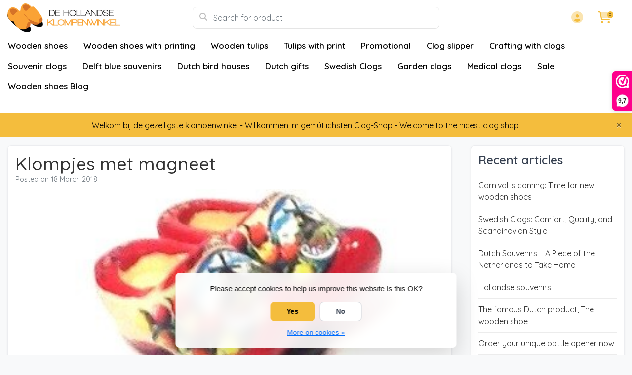

--- FILE ---
content_type: text/html;charset=utf-8
request_url: https://www.dehollandseklompenwinkel.nl/en/blogs/klompenblog/klompjes-met-magneet/
body_size: 17608
content:
<!DOCTYPE HTML>
<html lang="en">
  <!-- THEME AWESOME BY FRONTLABEL - 19-03-2024 - v1.12 - TPE ACTIVE -->
  <head>
    <meta charset="utf-8"/>
<!-- [START] 'blocks/head.rain' -->
<!--

  (c) 2008-2026 Lightspeed Netherlands B.V.
  http://www.lightspeedhq.com
  Generated: 25-01-2026 @ 09:35:49

-->
<link rel="canonical" href="https://www.dehollandseklompenwinkel.nl/en/blogs/klompenblog/klompjes-met-magneet/"/>
<link rel="alternate" href="https://www.dehollandseklompenwinkel.nl/en/index.rss" type="application/rss+xml" title="New products"/>
<link rel="alternate" href="https://www.dehollandseklompenwinkel.nl/en/blogs/klompenblog.rss" type="application/rss+xml" title="Wooden shoes Blog"/>
<link href="https://cdn.webshopapp.com/assets/cookielaw.css?2025-02-20" rel="stylesheet" type="text/css"/>
<meta name="robots" content="noodp,noydir"/>
<meta name="google-site-verification" content="KACL4VyQIUTF6lQcmPEkFMvMsEUqnRwmW5845K0rg58"/>
<meta name="google-site-verification" content="kF00UKas9dXEGRL61w8X6iGn0vuJkJXwafi4GPAaPM4"/>
<meta property="og:url" content="https://www.dehollandseklompenwinkel.nl/en/blogs/klompenblog/klompjes-met-magneet/?source=facebook"/>
<meta property="og:site_name" content="The Dutch Clog Shop "/>
<meta property="og:title" content="Klompjes met magneet"/>
<meta property="og:description" content="Klompjes met magneet zijn zowel decoratief als praktisch te gebruiken. Lees meer over deze schattige klompmagneetjes hier bij Dehollandseklompenwinkel.nl."/>
<meta property="og:image" content="https://cdn.webshopapp.com/shops/52125/files/182030753/klompjes-met-magneet.jpg"/>
<!--[if lt IE 9]>
<script src="https://cdn.webshopapp.com/assets/html5shiv.js?2025-02-20"></script>
<![endif]-->
<!-- [END] 'blocks/head.rain' -->
    <meta name="viewport" content="width=device-width, initial-scale=1.0" />
    <title>Klompjes met magneet - The Dutch Clog Shop </title>
    <meta name="description" content="Klompjes met magneet zijn zowel decoratief als praktisch te gebruiken. Lees meer over deze schattige klompmagneetjes hier bij Dehollandseklompenwinkel.nl." />
    <meta name="keywords" content="Wooden, shoes, Blog, -, Klompjes, met, magneet, The Dutch Clog Shop, clog shop in the Netherlands, traditional Dutch clogs, buy Dutch souvenirs, wooden tulips, promotional gifts, clogs with logo, wooden shoes with logo, wooden shoes, clogs, wooden cl" />
    <meta http-equiv="X-UA-Compatible" content="IE=edge">
    <meta name="apple-mobile-web-app-capable" content="yes">
    <meta name="apple-mobile-web-app-status-bar-style" content="black">
    <meta name="theme-color" content="#ffffff">
    
        <link rel="shortcut icon" href="https://cdn.webshopapp.com/shops/52125/themes/184770/v/2742907/assets/favicon.ico?20251024170058" type="image/x-icon">
    <!-- Bootstrap CSS -->
		<link rel="stylesheet" href="https://cdn.webshopapp.com/shops/52125/themes/184770/assets/bootstrap-min.css?20260108192126"> 
		       <link href='//fonts.googleapis.com/css?family=Quicksand:wght@0,;0,600&display=swap' rel='stylesheet' type='text/css'>
  <link href='//fonts.googleapis.com/css?family=Quicksand:wght@0,500;0,600&display=swap' rel='stylesheet' type='text/css'>


      
 
   	<link rel="stylesheet" href="https://cdn.webshopapp.com/shops/52125/themes/184770/assets/fancybox.css?20260108192126">    
    <link rel="stylesheet" href="https://cdn.webshopapp.com/shops/52125/themes/184770/assets/owl-carousel-min.css?20260108192126"> 
    <link rel="stylesheet" href="https://cdn.webshopapp.com/shops/52125/themes/184770/assets/settings.css??20260108192126">  
    <link rel="stylesheet" href="https://cdn.webshopapp.com/shops/52125/themes/184770/assets/style.css??20260108192126-260125-093549">    
    <link rel="stylesheet" href="https://cdn.webshopapp.com/shops/52125/themes/184770/assets/style-blog.css??20260108192126-260125-093549">    <link rel="stylesheet" href="https://cdn.webshopapp.com/shops/52125/themes/184770/assets/style-fixed.css?20260108192126" />
    <link rel="stylesheet" href="https://cdn.webshopapp.com/shops/52125/themes/184770/assets/custom.css??20260108192126-260125-093549">
    <!--[if lt IE 9]>
    <link rel="stylesheet" href="https://cdn.webshopapp.com/shops/52125/themes/184770/assets/style-ie.css?20260108192126">
    <![endif]-->
    <link rel="stylesheet" media="print" href="https://cdn.webshopapp.com/shops/52125/themes/184770/assets/print-min.css?20260108192126">
    <link rel="stylesheet" href="https://cdn.webshopapp.com/shops/52125/themes/184770/assets/gui-2-0.css?20260108192126" />
    <script src="https://cdn.webshopapp.com/shops/52125/themes/184770/assets/jquery-min.js?20260108192126"></script>
    <script src="https://kit.fontawesome.com/b58978cf9a.js" crossorigin="anonymous"></script>
    <script src="https://cdn.webshopapp.com/shops/52125/themes/184770/assets/popper-min.js?20260108192126"></script>
		<script src="https://cdn.webshopapp.com/shops/52125/themes/184770/assets/bootstrap-min.js?20260108192126"></script>
    <script src="https://cdn.webshopapp.com/shops/52125/themes/184770/assets/jquery-cookie.js?20260108192126" ></script>
   </head>
      <body class="shop-52125 bg-light pages-article">
    <!-- [START] 'blocks/body.rain' -->
<script>
(function () {
  var s = document.createElement('script');
  s.type = 'text/javascript';
  s.async = true;
  s.src = 'https://www.dehollandseklompenwinkel.nl/en/services/stats/pageview.js';
  ( document.getElementsByTagName('head')[0] || document.getElementsByTagName('body')[0] ).appendChild(s);
})();
</script>
  
<!-- Global site tag (gtag.js) - Google Analytics -->
<script async src="https://www.googletagmanager.com/gtag/js?id=G-G0T3VFED6K"></script>
<script>
    window.dataLayer = window.dataLayer || [];
    function gtag(){dataLayer.push(arguments);}

        gtag('consent', 'default', {"ad_storage":"denied","ad_user_data":"denied","ad_personalization":"denied","analytics_storage":"denied","region":["AT","BE","BG","CH","GB","HR","CY","CZ","DK","EE","FI","FR","DE","EL","HU","IE","IT","LV","LT","LU","MT","NL","PL","PT","RO","SK","SI","ES","SE","IS","LI","NO","CA-QC"]});
    
    gtag('js', new Date());
    gtag('config', 'G-G0T3VFED6K', {
        'currency': 'EUR',
                'country': 'NL'
    });

    </script>
<script>
(function () {
  var s = document.createElement('script');
  s.type = 'text/javascript';
  s.async = true;
  s.src = 'https://dashboard.webwinkelkeur.nl/webshops/sidebar.js?id=1202641';
  ( document.getElementsByTagName('head')[0] || document.getElementsByTagName('body')[0] ).appendChild(s);
})();
</script>
<script>
(function () {
  var s = document.createElement('script');
  s.type = 'text/javascript';
  s.async = true;
  s.src = 'https://app.sendy.nl/embed/api.js';
  ( document.getElementsByTagName('head')[0] || document.getElementsByTagName('body')[0] ).appendChild(s);
})();
</script>
<script>
(function () {
  var s = document.createElement('script');
  s.type = 'text/javascript';
  s.async = true;
  s.src = 'https://app.sendy.nl/embed/lightspeed/connection/910d2954-295c-480a-8cce-abc3b62ce51a/script.js';
  ( document.getElementsByTagName('head')[0] || document.getElementsByTagName('body')[0] ).appendChild(s);
})();
</script>
  <div class="wsa-cookielaw">
            Please accept cookies to help us improve this website Is this OK?
      <a href="https://www.dehollandseklompenwinkel.nl/en/cookielaw/optIn/" class="wsa-cookielaw-button wsa-cookielaw-button-green" rel="nofollow" title="Yes">Yes</a>
      <a href="https://www.dehollandseklompenwinkel.nl/en/cookielaw/optOut/" class="wsa-cookielaw-button wsa-cookielaw-button-red" rel="nofollow" title="No">No</a>
      <a href="https://www.dehollandseklompenwinkel.nl/en/service/privacy-policy/" class="wsa-cookielaw-link" rel="nofollow" title="More on cookies">More on cookies &raquo;</a>
      </div>
<!-- [END] 'blocks/body.rain' -->
  	<header class="navigation d-none d-md-block nav-3 sticky-top fullwidth">
<div class="first-section container d-flex justify-content-between align-items-center pt-1">
  <div class=" w-30">
      <a href="https://www.dehollandseklompenwinkel.nl/en/" title="The Dutch Clog Shop – Authentic Clogs &amp; Dutch Souvenirs" class="logo">
        <img src="https://cdn.webshopapp.com/shops/52125/themes/184770/assets/logo.png?20260103143156" alt="The Dutch Clog Shop – Authentic Clogs &amp; Dutch Souvenirs" class="not-configured" />
      </a>
  </div>
  <div class="w-40">
   	 <form class="form-group position-relative w-100 py-1 mb-0" role="search" action="https://www.dehollandseklompenwinkel.nl/en/search/" method="get" id="form_search">
  <div class="input-group rounded">
      <div class="flex-fill">
  <input type="text" class="form-control form-control-lg font-base border-0" placeholder="Search for product" name="q" id="srch" autocomplete="off" style="min-width:360px">
     <i class="fa-solid fa-magnifying-glass position-absolute o-25 text-reset"></i>
    </div>
 
   </div>
  
  
      <div class="autocomplete shadow rounded-bottom">
          <div class="products-livesearch"></div>
          <div class="more rounded">
              <a href="#" class="font-weight-bold text-center rounded p-3">View all results<span class="ml-1">(0)</span></a>
          </div>
          <div class="notfound">No products found...</div>
      </div>
</form>  </div>
    
  

<div class="d-flex justify-content-end w-30">  
      
<div class="header-icon d-none align-items-center justify-content-center dropdown">
    <a href="https://www.dehollandseklompenwinkel.nl/en/service/" aria-label="Customer service" class="service px-3 w-100">
      <i class="fa-duotone fa-question-circle"></i>
          </a>
  </div>
  <div class="header-icon d-none d-md-flex align-items-center justify-content-center dropdown header-account">
    <a aria-label="My account" class="my-account px-3 w-100" href="https://www.dehollandseklompenwinkel.nl/en/account/" role="button" id="dropdownAccount" aria-haspopup="true" aria-expanded="false">
      <i class="fa-duotone fa-circle-user"></i>   
    </a>
    
    <div class="dropdown-menu dropdown-menu-right shadow border-0"> 
            
      <form id="gui-form-top" class="p-3" action="https://www.dehollandseklompenwinkel.nl/en/account/loginPost/" method="post">
        <input type="hidden" name="key" value="7bb4f8dff06e60ab2ee7fbd0dc10b67f" class="form-control">
        <div class="form-group">
          <input id="gui-form-email" class="gui-validate form-control" type="text" name="email" autocomplete="username" value="" placeholder="Email address" aria-required="true">
        </div>
        <div class="form-group">
          <input id="gui-form-password" class="gui-validate form-control" type="password" autocomplete="current-password" name="password" value="" placeholder="Password" aria-required="true">
        </div>
        
        <a href="javascript:;" onclick="$('#gui-form-top').submit();" class="btn btn-lg btn-primary btn-block font-weight-bold" aria-label="Login">Login</a>
        <!--input type="submit" class="gui-hide form-control"-->
      </form>
      
  <div class="dropdown-divider"></div>
  <a class="dropdown-item" href="https://www.dehollandseklompenwinkel.nl/en/account/register/">Create an account</a>
  <a class="dropdown-item" href="https://www.dehollandseklompenwinkel.nl/en/account/password/">Forgot your password?</a>
      
               </div>
  </div>
  <div class="header-icon d-md-flex align-items-center justify-content-center header-cart dropdown pr-4">
     <a aria-label="Cart" class="cart px-3 pr-lg-0 pr-md-3 w-100" href="https://www.dehollandseklompenwinkel.nl/en/cart/" role="button" id="dropdownCart"  aria-haspopup="true" aria-expanded="false">       
      	<i class="fa-duotone fa-cart-shopping"></i>   
       <span class="badge badge-primary rounded-pill position-absolute ml-n2">0</span>
    </a>
    <div class="dropdown-menu dropdown-menu-right shadow border-0 p-4">
    <div class="cartproduct text-center">
  <span class="empty">Your cart is empty</span>
</div>

  

    
</div>    
    </div></div>
</div>
  
<nav class="container navbar navbar-expand-lg d-none d-lg-block navbar-light px-md-0 py-1">
  <button class="navbar-toggler" type="button" data-toggle="collapse" data-target="#navbarNav" aria-controls="navbarNav" aria-expanded="false" aria-label="Toggle navigation">
    <svg xmlns="http://www.w3.org/2000/svg" xmlns:xlink="http://www.w3.org/1999/xlink" version="1.1" x="0px" y="0px" xml:space="preserve"><g><path d="M0.82,28.28h25.428c-0.607-1.552-1.058-3.197-1.341-4.922H0.82c-0.453,0-0.82,0.368-0.82,0.82v3.281   C0,27.913,0.368,28.28,0.82,28.28z"/><path d="M0.82,6.405h26.905c0.94-1.767,2.071-3.415,3.363-4.922H0.82C0.368,1.483,0,1.851,0,2.304v3.281   C0,6.038,0.368,6.405,0.82,6.405z"/><path d="M50.43,45.233H0.82c-0.453,0-0.82,0.368-0.82,0.82v3.281c0,0.453,0.368,0.82,0.82,0.82H50.43c0.453,0,0.82-0.368,0.82-0.82   v-3.281C51.25,45.601,50.882,45.233,50.43,45.233z"/></g><path d="M78.139,42.629L66.759,31.25c-0.25-0.25-0.572-0.405-0.921-0.445c2.772-3.369,4.288-7.574,4.288-11.957  C70.125,8.455,61.67,0,51.278,0C40.885,0,32.43,8.455,32.43,18.848c0,10.393,8.455,18.848,18.848,18.848  c4.38,0,8.585-1.513,11.958-4.282c0.041,0.336,0.193,0.654,0.443,0.916l11.379,11.379c0.304,0.304,0.704,0.457,1.103,0.457  c0.4,0,0.799-0.152,1.104-0.457l0.874-0.874C78.747,44.227,78.747,43.237,78.139,42.629z M51.278,33.873  c-8.285,0-15.025-6.74-15.025-15.025c0-8.285,6.74-15.025,15.025-15.025c8.285,0,15.025,6.74,15.025,15.025  C66.303,27.133,59.562,33.873,51.278,33.873z"/></svg>
  </button>
  
  <div class="collapse navbar-collapse" id="navbarNav">
    <ul class="navbar-nav align-items-center justify-content-start subnormal flex-wrap">
                        <!-- MEGAMENU YES OR NO --->
      <li class="nav-item sub megamenu">
        <a class="nav-link px-3" href="https://www.dehollandseklompenwinkel.nl/en/wooden-shoes/" title="Wooden shoes">Wooden shoes</a>
                <div class="menu-holder shadow px-3 border-top rounded-bottom">
					<ul class="subnav p-4">
                              <li class="nav-item sub">
            <a class="nav-link subitem" href="https://www.dehollandseklompenwinkel.nl/en/wooden-shoes/wooden-shoes/" title="Wooden Shoes">Wooden Shoes</a>
                      </li>
                                         <li class="nav-item sub">
            <a class="nav-link subitem" href="https://www.dehollandseklompenwinkel.nl/en/wooden-shoes/childrens-wooden-shoes/" title="Children&#039;s Wooden Shoes">Children&#039;s Wooden Shoes</a>
                      </li>
                                         <li class="nav-item sub">
            <a class="nav-link subitem" href="https://www.dehollandseklompenwinkel.nl/en/wooden-shoes/trip-wooden-shoes-ladies-clogs/" title="Trip Wooden Shoes (ladies clogs)">Trip Wooden Shoes (ladies clogs)</a>
                      </li>
                                         <li class="nav-item sub">
            <a class="nav-link subitem" href="https://www.dehollandseklompenwinkel.nl/en/wooden-shoes/pointed-wooden-shoes/" title="Pointed wooden shoes">Pointed wooden shoes</a>
                      </li>
                                         <li class="nav-item sub">
            <a class="nav-link subitem" href="https://www.dehollandseklompenwinkel.nl/en/wooden-shoes/wooden-shoes-with-mill/" title="Wooden shoes with Mill">Wooden shoes with Mill</a>
                      </li>
                                         <li class="nav-item sub">
            <a class="nav-link subitem" href="https://www.dehollandseklompenwinkel.nl/en/wooden-shoes/wooden-shoes-with-an-image-of-an-animal/" title="Wooden shoes with an image of an animal">Wooden shoes with an image of an animal</a>
                      </li>
                                         <li class="nav-item sub">
            <a class="nav-link subitem" href="https://www.dehollandseklompenwinkel.nl/en/wooden-shoes/giant-wooden-shoes/" title="Giant wooden shoes">Giant wooden shoes</a>
                      </li>
                                         <li class="nav-item sub">
            <a class="nav-link subitem" href="https://www.dehollandseklompenwinkel.nl/en/wooden-shoes/farmers-golf-clogs/" title="Farmers golf clogs">Farmers golf clogs</a>
                      </li>
                                         <li class="nav-item sub">
            <a class="nav-link subitem" href="https://www.dehollandseklompenwinkel.nl/en/wooden-shoes/wooden-shoes-accessories/" title="Wooden shoes accessories">Wooden shoes accessories</a>
                      </li>
                             </ul>
                </div>
              </li>
            <!-- MEGAMENU YES OR NO --->
      <li class="nav-item sub megamenu">
        <a class="nav-link px-3" href="https://www.dehollandseklompenwinkel.nl/en/wooden-shoes-with-printing/" title="Wooden shoes with printing">Wooden shoes with printing</a>
                <div class="menu-holder shadow px-3 border-top rounded-bottom">
					<ul class="subnav p-4">
                              <li class="nav-item sub">
            <a class="nav-link subitem" href="https://www.dehollandseklompenwinkel.nl/en/wooden-shoes-with-printing/wooden-shoes-with-logo/" title="Wooden shoes with logo">Wooden shoes with logo</a>
                      </li>
                                         <li class="nav-item sub">
            <a class="nav-link subitem" href="https://www.dehollandseklompenwinkel.nl/en/wooden-shoes-with-printing/wooden-shoes-with-text/" title="Wooden shoes with text">Wooden shoes with text</a>
                      </li>
                                         <li class="nav-item sub">
            <a class="nav-link subitem" href="https://www.dehollandseklompenwinkel.nl/en/wooden-shoes-with-printing/wedding-wooden-shoes/" title="Wedding Wooden shoes">Wedding Wooden shoes</a>
                      </li>
                                         <li class="nav-item sub">
            <a class="nav-link subitem" href="https://www.dehollandseklompenwinkel.nl/en/wooden-shoes-with-printing/wooden-shoes-with-engraving/" title="wooden shoes with engraving">wooden shoes with engraving</a>
                      </li>
                                         <li class="nav-item sub">
            <a class="nav-link subitem" href="https://www.dehollandseklompenwinkel.nl/en/wooden-shoes-with-printing/birth-wooden-shoes/" title="Birth wooden shoes">Birth wooden shoes</a>
                      </li>
                                         <li class="nav-item sub">
            <a class="nav-link subitem" href="https://www.dehollandseklompenwinkel.nl/en/wooden-shoes-with-printing/wooden-shoes-with-photo/" title="wooden shoes with photo">wooden shoes with photo</a>
                      </li>
                                         <li class="nav-item sub">
            <a class="nav-link subitem" href="https://www.dehollandseklompenwinkel.nl/en/wooden-shoes-with-printing/wooden-clogs-with-flag/" title="Wooden clogs with flag">Wooden clogs with flag</a>
                      </li>
                             </ul>
                </div>
              </li>
            <!-- MEGAMENU YES OR NO --->
      <li class="nav-item sub megamenu">
        <a class="nav-link px-3" href="https://www.dehollandseklompenwinkel.nl/en/wooden-tulips/" title="Wooden tulips">Wooden tulips</a>
                <div class="menu-holder shadow px-3 border-top rounded-bottom">
					<ul class="subnav p-4">
                              <li class="nav-item sub">
            <a class="nav-link subitem" href="https://www.dehollandseklompenwinkel.nl/en/wooden-tulips/wooden-tulips-34-cm/" title="Wooden tulips 34 cm">Wooden tulips 34 cm</a>
                      </li>
                                         <li class="nav-item sub">
            <a class="nav-link subitem" href="https://www.dehollandseklompenwinkel.nl/en/wooden-tulips/wooden-tulips-20cm/" title="Wooden tulips 20cm">Wooden tulips 20cm</a>
                      </li>
                                         <li class="nav-item sub">
            <a class="nav-link subitem" href="https://www.dehollandseklompenwinkel.nl/en/wooden-tulips/wooden-tulips-in-a-design-vase/" title="Wooden tulips in a design vase">Wooden tulips in a design vase</a>
                      </li>
                                         <li class="nav-item sub">
            <a class="nav-link subitem" href="https://www.dehollandseklompenwinkel.nl/en/wooden-tulips/wooden-tulips-in-a-vase/" title="Wooden tulips in a vase">Wooden tulips in a vase</a>
                      </li>
                                         <li class="nav-item sub">
            <a class="nav-link subitem" href="https://www.dehollandseklompenwinkel.nl/en/wooden-tulips/wooden-tulips-in-a-wooden-vase/" title="Wooden tulips in a wooden vase">Wooden tulips in a wooden vase</a>
                      </li>
                                         <li class="nav-item sub">
            <a class="nav-link subitem" href="https://www.dehollandseklompenwinkel.nl/en/wooden-tulips/3-wooden-tulips-in-a-glass-vase/" title="3 Wooden Tulips in a Glass Vase">3 Wooden Tulips in a Glass Vase</a>
                      </li>
                                         <li class="nav-item sub">
            <a class="nav-link subitem" href="https://www.dehollandseklompenwinkel.nl/en/wooden-tulips/small-wooden-tulips-in-a-wall-vase/" title="small wooden tulips in a wall vase">small wooden tulips in a wall vase</a>
                      </li>
                                         <li class="nav-item sub">
            <a class="nav-link subitem" href="https://www.dehollandseklompenwinkel.nl/en/wooden-tulips/wooden-tulips-in-a-wicker-basket/" title="wooden tulips in a wicker basket">wooden tulips in a wicker basket</a>
                      </li>
                                         <li class="nav-item sub">
            <a class="nav-link subitem" href="https://www.dehollandseklompenwinkel.nl/en/wooden-tulips/wooden-tulips-on-a-leaf/" title="Wooden tulips on a leaf">Wooden tulips on a leaf</a>
                      </li>
                                         <li class="nav-item sub">
            <a class="nav-link subitem" href="https://www.dehollandseklompenwinkel.nl/en/wooden-tulips/wooden-tulips-on-a-clog/" title="Wooden Tulips on a Clog">Wooden Tulips on a Clog</a>
                      </li>
                                         <li class="nav-item sub">
            <a class="nav-link subitem" href="https://www.dehollandseklompenwinkel.nl/en/wooden-tulips/wooden-tulips-on-base-35cm/" title="Wooden tulips on base 35cm">Wooden tulips on base 35cm</a>
                      </li>
                                         <li class="nav-item sub">
            <a class="nav-link subitem" href="https://www.dehollandseklompenwinkel.nl/en/wooden-tulips/wooden-tulip-on-a-large-foot/" title="wooden tulip on a large foot">wooden tulip on a large foot</a>
                      </li>
                                         <li class="nav-item sub">
            <a class="nav-link subitem" href="https://www.dehollandseklompenwinkel.nl/en/wooden-tulips/small-wooden-tulips-on-foot/" title="small wooden tulips on foot">small wooden tulips on foot</a>
                      </li>
                                         <li class="nav-item sub">
            <a class="nav-link subitem" href="https://www.dehollandseklompenwinkel.nl/en/wooden-tulips/wooden-tulip-on-foot-21-cm/" title="Wooden Tulip on Foot 21 cm">Wooden Tulip on Foot 21 cm</a>
                      </li>
                                         <li class="nav-item sub">
            <a class="nav-link subitem" href="https://www.dehollandseklompenwinkel.nl/en/wooden-tulips/bottle-opener-wooden-tulip/" title="bottle opener wooden tulip">bottle opener wooden tulip</a>
                      </li>
                                         <li class="nav-item sub">
            <a class="nav-link subitem" href="https://www.dehollandseklompenwinkel.nl/en/wooden-tulips/wooden-tulip-on-a-key-ring/" title="Wooden tulip on a key ring">Wooden tulip on a key ring</a>
                      </li>
                                         <li class="nav-item sub">
            <a class="nav-link subitem" href="https://www.dehollandseklompenwinkel.nl/en/wooden-tulips/mini-wooden-tulip-on-a-ballpoint/" title="Mini wooden tulip on a ballpoint">Mini wooden tulip on a ballpoint</a>
                      </li>
                                         <li class="nav-item sub">
            <a class="nav-link subitem" href="https://www.dehollandseklompenwinkel.nl/en/wooden-tulips/tulip-on-a-pencil/" title="Tulip on a Pencil">Tulip on a Pencil</a>
                      </li>
                                         <li class="nav-item sub">
            <a class="nav-link subitem" href="https://www.dehollandseklompenwinkel.nl/en/wooden-tulips/small-wooden-tulips-on-a-magnet/" title="small wooden tulips on a magnet">small wooden tulips on a magnet</a>
                      </li>
                                         <li class="nav-item sub">
            <a class="nav-link subitem" href="https://www.dehollandseklompenwinkel.nl/en/wooden-tulips/wooden-tulips-on-a-magnet-large/" title="wooden tulips on a magnet large">wooden tulips on a magnet large</a>
                      </li>
                                         <li class="nav-item sub">
            <a class="nav-link subitem" href="https://www.dehollandseklompenwinkel.nl/en/wooden-tulips/giant-tulips/" title="Giant tulips">Giant tulips</a>
                      </li>
                             </ul>
                </div>
              </li>
            <!-- MEGAMENU YES OR NO --->
      <li class="nav-item megamenu">
        <a class="nav-link px-3" href="https://www.dehollandseklompenwinkel.nl/en/tulips-with-print/" title="Tulips with print">Tulips with print</a>
              </li>
            <!-- MEGAMENU YES OR NO --->
      <li class="nav-item megamenu">
        <a class="nav-link px-3" href="https://www.dehollandseklompenwinkel.nl/en/promotional/" title="Promotional">Promotional</a>
              </li>
            <!-- MEGAMENU YES OR NO --->
      <li class="nav-item megamenu">
        <a class="nav-link px-3" href="https://www.dehollandseklompenwinkel.nl/en/clog-slipper/" title="Clog slipper">Clog slipper</a>
              </li>
            <!-- MEGAMENU YES OR NO --->
      <li class="nav-item megamenu">
        <a class="nav-link px-3" href="https://www.dehollandseklompenwinkel.nl/en/crafting-with-clogs/" title="Crafting with clogs">Crafting with clogs</a>
              </li>
            <!-- MEGAMENU YES OR NO --->
      <li class="nav-item sub megamenu">
        <a class="nav-link px-3" href="https://www.dehollandseklompenwinkel.nl/en/souvenir-clogs/" title="Souvenir clogs">Souvenir clogs</a>
                <div class="menu-holder shadow px-3 border-top rounded-bottom">
					<ul class="subnav p-4">
                              <li class="nav-item sub">
            <a class="nav-link subitem" href="https://www.dehollandseklompenwinkel.nl/en/souvenir-clogs/keyring-with-1-clog/" title="Keyring with 1 Clog">Keyring with 1 Clog</a>
                      </li>
                                         <li class="nav-item sub">
            <a class="nav-link subitem" href="https://www.dehollandseklompenwinkel.nl/en/souvenir-clogs/keyring-with-2-clogs/" title="Keyring with 2 clogs">Keyring with 2 clogs</a>
                      </li>
                                         <li class="nav-item sub">
            <a class="nav-link subitem" href="https://www.dehollandseklompenwinkel.nl/en/souvenir-clogs/magnet-clogs/" title=" Magnet Clogs"> Magnet Clogs</a>
                      </li>
                                         <li class="nav-item sub">
            <a class="nav-link subitem" href="https://www.dehollandseklompenwinkel.nl/en/souvenir-clogs/souvenirs-clogs-5-cm/" title="souvenirs clogs 5 cm">souvenirs clogs 5 cm</a>
                      </li>
                                         <li class="nav-item sub">
            <a class="nav-link subitem" href="https://www.dehollandseklompenwinkel.nl/en/souvenir-clogs/souvenirs-clogs-6-cm/" title="Souvenirs clogs 6 cm">Souvenirs clogs 6 cm</a>
                      </li>
                                         <li class="nav-item sub">
            <a class="nav-link subitem" href="https://www.dehollandseklompenwinkel.nl/en/souvenir-clogs/souvenirs-clogs-8-cm/" title="Souvenirs clogs 8 cm">Souvenirs clogs 8 cm</a>
                      </li>
                                         <li class="nav-item sub">
            <a class="nav-link subitem" href="https://www.dehollandseklompenwinkel.nl/en/souvenir-clogs/souvenir-clogs-10-cm/" title="Souvenir clogs 10 cm">Souvenir clogs 10 cm</a>
                      </li>
                                         <li class="nav-item sub">
            <a class="nav-link subitem" href="https://www.dehollandseklompenwinkel.nl/en/souvenir-clogs/souvenirs-clog-12-cm/" title="Souvenirs clog 12 cm">Souvenirs clog 12 cm</a>
                      </li>
                                         <li class="nav-item sub">
            <a class="nav-link subitem" href="https://www.dehollandseklompenwinkel.nl/en/souvenir-clogs/souvenir-clogs-of-14-cm/" title="Souvenir Clogs of 14 cm">Souvenir Clogs of 14 cm</a>
                      </li>
                                         <li class="nav-item sub">
            <a class="nav-link subitem" href="https://www.dehollandseklompenwinkel.nl/en/souvenir-clogs/bottle-opener-clog/" title="Bottle opener clog">Bottle opener clog</a>
                      </li>
                                         <li class="nav-item sub">
            <a class="nav-link subitem" href="https://www.dehollandseklompenwinkel.nl/en/souvenir-clogs/piggy-bank-clogs/" title="Piggy bank clogs">Piggy bank clogs</a>
                      </li>
                                         <li class="nav-item sub">
            <a class="nav-link subitem" href="https://www.dehollandseklompenwinkel.nl/en/souvenir-clogs/brush-clogs/" title="Brush clogs">Brush clogs</a>
                      </li>
                                         <li class="nav-item sub">
            <a class="nav-link subitem" href="https://www.dehollandseklompenwinkel.nl/en/souvenir-clogs/pencil-sharpener-clog/" title="Pencil Sharpener Clog">Pencil Sharpener Clog</a>
                      </li>
                                         <li class="nav-item sub">
            <a class="nav-link subitem" href="https://www.dehollandseklompenwinkel.nl/en/souvenir-clogs/clogs-ballpoint-pen/" title="Clogs Ballpoint Pen">Clogs Ballpoint Pen</a>
                      </li>
                                         <li class="nav-item sub">
            <a class="nav-link subitem" href="https://www.dehollandseklompenwinkel.nl/en/souvenir-clogs/clog-pencil/" title="Clog pencil">Clog pencil</a>
                      </li>
                                         <li class="nav-item sub">
            <a class="nav-link subitem" href="https://www.dehollandseklompenwinkel.nl/en/souvenir-clogs/crayons-clog-sharpener/" title="crayons -clog sharpener">crayons -clog sharpener</a>
                      </li>
                                         <li class="nav-item sub">
            <a class="nav-link subitem" href="https://www.dehollandseklompenwinkel.nl/en/souvenir-clogs/corkscrew-clog/" title="Corkscrew clog">Corkscrew clog</a>
                      </li>
                                         <li class="nav-item sub">
            <a class="nav-link subitem" href="https://www.dehollandseklompenwinkel.nl/en/souvenir-clogs/wooden-toys/" title="Wooden toys ">Wooden toys </a>
                      </li>
                                         <li class="nav-item sub">
            <a class="nav-link subitem" href="https://www.dehollandseklompenwinkel.nl/en/souvenir-clogs/brooch-or-corsage-with-2-clogs/" title="brooch or corsage with 2 clogs">brooch or corsage with 2 clogs</a>
                      </li>
                                         <li class="nav-item sub">
            <a class="nav-link subitem" href="https://www.dehollandseklompenwinkel.nl/en/souvenir-clogs/tie-clogs-in-many-designs/" title="Tie Clogs in Many Designs">Tie Clogs in Many Designs</a>
                      </li>
                                         <li class="nav-item sub">
            <a class="nav-link subitem" href="https://www.dehollandseklompenwinkel.nl/en/souvenir-clogs/clog-with-little-flower/" title="clog with little flower">clog with little flower</a>
                      </li>
                                         <li class="nav-item sub">
            <a class="nav-link subitem" href="https://www.dehollandseklompenwinkel.nl/en/souvenir-clogs/wooden-clog-whistles/" title="wooden clog whistles">wooden clog whistles</a>
                      </li>
                             </ul>
                </div>
              </li>
            <!-- MEGAMENU YES OR NO --->
      <li class="nav-item sub megamenu">
        <a class="nav-link px-3" href="https://www.dehollandseklompenwinkel.nl/en/delft-blue-souvenirs/" title="Delft blue souvenirs">Delft blue souvenirs</a>
                <div class="menu-holder shadow px-3 border-top rounded-bottom">
					<ul class="subnav p-4">
                              <li class="nav-item sub">
            <a class="nav-link subitem" href="https://www.dehollandseklompenwinkel.nl/en/delft-blue-souvenirs/dutch-windmills/" title="Dutch windmills">Dutch windmills</a>
                      </li>
                                         <li class="nav-item sub">
            <a class="nav-link subitem" href="https://www.dehollandseklompenwinkel.nl/en/delft-blue-souvenirs/delftware-souvenir-clogs/" title="Delftware souvenir clogs">Delftware souvenir clogs</a>
                      </li>
                                         <li class="nav-item sub">
            <a class="nav-link subitem" href="https://www.dehollandseklompenwinkel.nl/en/delft-blue-souvenirs/kissing-couple/" title="kissing couple">kissing couple</a>
                      </li>
                                         <li class="nav-item sub">
            <a class="nav-link subitem" href="https://www.dehollandseklompenwinkel.nl/en/delft-blue-souvenirs/delft-blue-souvenirs/" title="Delft blue souvenirs">Delft blue souvenirs</a>
                      </li>
                                         <li class="nav-item sub">
            <a class="nav-link subitem" href="https://www.dehollandseklompenwinkel.nl/en/delft-blue-souvenirs/delft-blue-pepper-and-salt-set/" title="Delft blue pepper and salt set">Delft blue pepper and salt set</a>
                      </li>
                                         <li class="nav-item sub">
            <a class="nav-link subitem" href="https://www.dehollandseklompenwinkel.nl/en/delft-blue-souvenirs/delft-blue-cow/" title="Delft blue cow">Delft blue cow</a>
                      </li>
                             </ul>
                </div>
              </li>
            <!-- MEGAMENU YES OR NO --->
      <li class="nav-item megamenu">
        <a class="nav-link px-3" href="https://www.dehollandseklompenwinkel.nl/en/dutch-bird-houses/" title="Dutch bird houses">Dutch bird houses</a>
              </li>
            <!-- MEGAMENU YES OR NO --->
      <li class="nav-item sub megamenu">
        <a class="nav-link px-3" href="https://www.dehollandseklompenwinkel.nl/en/dutch-gifts/" title="Dutch gifts">Dutch gifts</a>
                <div class="menu-holder shadow px-3 border-top rounded-bottom">
					<ul class="subnav p-4">
                              <li class="nav-item sub">
            <a class="nav-link subitem" href="https://www.dehollandseklompenwinkel.nl/en/dutch-gifts/vases-with-a-dutch-touch/" title="Vases with a Dutch touch">Vases with a Dutch touch</a>
                      </li>
                                         <li class="nav-item sub">
            <a class="nav-link subitem" href="https://www.dehollandseklompenwinkel.nl/en/dutch-gifts/magnet-amsterdam/" title="Magnet Amsterdam">Magnet Amsterdam</a>
                      </li>
                                         <li class="nav-item sub">
            <a class="nav-link subitem" href="https://www.dehollandseklompenwinkel.nl/en/dutch-gifts/dutch-caps/" title="Dutch Caps">Dutch Caps</a>
                      </li>
                                         <li class="nav-item sub">
            <a class="nav-link subitem" href="https://www.dehollandseklompenwinkel.nl/en/dutch-gifts/dutch-puzzles/" title="Dutch puzzles">Dutch puzzles</a>
                      </li>
                                         <li class="nav-item sub">
            <a class="nav-link subitem" href="https://www.dehollandseklompenwinkel.nl/en/dutch-gifts/plant-hanger-clog/" title="plant hanger clog">plant hanger clog</a>
                      </li>
                                         <li class="nav-item sub">
            <a class="nav-link subitem" href="https://www.dehollandseklompenwinkel.nl/en/dutch-gifts/dutch-textile/" title="Dutch textile">Dutch textile</a>
                      </li>
                                         <li class="nav-item sub">
            <a class="nav-link subitem" href="https://www.dehollandseklompenwinkel.nl/en/dutch-gifts/dutch-trays/" title="Dutch trays">Dutch trays</a>
                      </li>
                                         <li class="nav-item sub">
            <a class="nav-link subitem" href="https://www.dehollandseklompenwinkel.nl/en/dutch-gifts/dutch-coasters/" title="Dutch coasters">Dutch coasters</a>
                      </li>
                                         <li class="nav-item sub">
            <a class="nav-link subitem" href="https://www.dehollandseklompenwinkel.nl/en/dutch-gifts/dutch-bags/" title="Dutch bags">Dutch bags</a>
                      </li>
                                         <li class="nav-item sub">
            <a class="nav-link subitem" href="https://www.dehollandseklompenwinkel.nl/en/dutch-gifts/cups-mugs/" title="Cups / Mugs">Cups / Mugs</a>
                      </li>
                                         <li class="nav-item sub">
            <a class="nav-link subitem" href="https://www.dehollandseklompenwinkel.nl/en/dutch-gifts/desk-accessories/" title="Desk accessories">Desk accessories</a>
                      </li>
                                         <li class="nav-item sub">
            <a class="nav-link subitem" href="https://www.dehollandseklompenwinkel.nl/en/dutch-gifts/gifts/" title="Gifts ">Gifts </a>
                      </li>
                                         <li class="nav-item sub">
            <a class="nav-link subitem" href="https://www.dehollandseklompenwinkel.nl/en/dutch-gifts/tea-bag-holder/" title="Tea bag holder">Tea bag holder</a>
                      </li>
                                         <li class="nav-item sub">
            <a class="nav-link subitem" href="https://www.dehollandseklompenwinkel.nl/en/dutch-gifts/cheese-slicer/" title="Cheese slicer">Cheese slicer</a>
                      </li>
                                         <li class="nav-item sub">
            <a class="nav-link subitem" href="https://www.dehollandseklompenwinkel.nl/en/dutch-gifts/cutting-board/" title="cutting board">cutting board</a>
                      </li>
                                         <li class="nav-item sub">
            <a class="nav-link subitem" href="https://www.dehollandseklompenwinkel.nl/en/dutch-gifts/snow-globe/" title="Snow globe">Snow globe</a>
                      </li>
                                         <li class="nav-item sub">
            <a class="nav-link subitem" href="https://www.dehollandseklompenwinkel.nl/en/dutch-gifts/nostalgic-doorbells/" title="Nostalgic doorbells">Nostalgic doorbells</a>
                      </li>
                                         <li class="nav-item sub">
            <a class="nav-link subitem" href="https://www.dehollandseklompenwinkel.nl/en/dutch-gifts/souvenir-windmill/" title="Souvenir windmill">Souvenir windmill</a>
                      </li>
                                         <li class="nav-item sub">
            <a class="nav-link subitem" href="https://www.dehollandseklompenwinkel.nl/en/dutch-gifts/shawl-with-a-dutch-touch/" title="Shawl with a Dutch touch">Shawl with a Dutch touch</a>
                      </li>
                                         <li class="nav-item sub">
            <a class="nav-link subitem" href="https://www.dehollandseklompenwinkel.nl/en/dutch-gifts/wallet/" title="Wallet">Wallet</a>
                      </li>
                             </ul>
                </div>
              </li>
            <!-- MEGAMENU YES OR NO --->
      <li class="nav-item sub megamenu">
        <a class="nav-link px-3" href="https://www.dehollandseklompenwinkel.nl/en/swedish-clogs/" title="Swedish Clogs">Swedish Clogs</a>
                <div class="menu-holder shadow px-3 border-top rounded-bottom fourless">
					<ul class="subnav p-4">
                              <li class="nav-item sub">
            <a class="nav-link subitem" href="https://www.dehollandseklompenwinkel.nl/en/swedish-clogs/swedish-clogs/" title="Swedish clogs">Swedish clogs</a>
                      </li>
                             </ul>
                </div>
              </li>
            <!-- MEGAMENU YES OR NO --->
      <li class="nav-item megamenu">
        <a class="nav-link px-3" href="https://www.dehollandseklompenwinkel.nl/en/garden-clogs/" title="Garden clogs">Garden clogs</a>
              </li>
            <!-- MEGAMENU YES OR NO --->
      <li class="nav-item megamenu">
        <a class="nav-link px-3" href="https://www.dehollandseklompenwinkel.nl/en/medical-clogs/" title="Medical clogs">Medical clogs</a>
              </li>
            <!-- MEGAMENU YES OR NO --->
      <li class="nav-item megamenu">
        <a class="nav-link px-3" href="https://www.dehollandseklompenwinkel.nl/en/sale/" title="Sale">Sale</a>
              </li>
       
                 <li class="nav-item sub megamenu blogs">
        <a class="nav-link px-3" href="https://www.dehollandseklompenwinkel.nl/en/blogs/klompenblog/" title="Wooden shoes Blog">Wooden shoes Blog</a>
        <div class="menu-holder shadow rounded px-3 p-4 border-top">
          <ul class="subnav">         
                        <li class="list-unstyled blog-article col">
	<p class="d-none d-lg-inline-block date bg-white z-100 position-absolute font-weight-bold px-3 py-2 small">11 / Jan / 26</p>
  <p class="bloghead rounded mb-3">

    
    <a href="https://www.dehollandseklompenwinkel.nl/en/blogs/klompenblog/carnival-is-coming-time-for-new-wooden-shoes/" title="Carnival is coming: Time for new wooden shoes"><img loading="lazy" src="https://cdn.webshopapp.com/shops/52125/files/489962921/290x150x1/image.jpg" alt="Carnival is coming: Time for new wooden shoes" class="img-fluid" /></a>
            
  </p>
  <section class="blogbody">
    <span class="h6  text-reset">Carnival is coming: Time for new wooden shoes</span>
    <p class="d-inline-block d-lg-none date font-weight-bold pb-2 small">11 / Jan / 26</p>
    <p class="description mb-2">Carnival is coming, and that means parties, cheer, and days of fun. Whether you&#039;re walking in the pa...</p>
    <a href="https://www.dehollandseklompenwinkel.nl/en/blogs/klompenblog/carnival-is-coming-time-for-new-wooden-shoes/" class="stretched-link">Read more</a>
  </section>
</li>                        <li class="list-unstyled blog-article col">
	<p class="d-none d-lg-inline-block date bg-white z-100 position-absolute font-weight-bold px-3 py-2 small">12 / Jul / 25</p>
  <p class="bloghead rounded mb-3">

    
    <a href="https://www.dehollandseklompenwinkel.nl/en/blogs/klompenblog/swedish-clogs-comfort-quality-and-scandinavian-sty/" title="Swedish Clogs: Comfort, Quality, and Scandinavian Style"><img loading="lazy" src="https://cdn.webshopapp.com/shops/52125/files/486690731/290x150x1/image.jpg" alt="Swedish Clogs: Comfort, Quality, and Scandinavian Style" class="img-fluid" /></a>
            
  </p>
  <section class="blogbody">
    <span class="h6  text-reset">Swedish Clogs: Comfort, Quality, and Scandinavian Style</span>
    <p class="d-inline-block d-lg-none date font-weight-bold pb-2 small">12 / Jul / 25</p>
    <p class="description mb-2">Swedish clogs have been popular for years for their unique combination of functionality, comfort, an...</p>
    <a href="https://www.dehollandseklompenwinkel.nl/en/blogs/klompenblog/swedish-clogs-comfort-quality-and-scandinavian-sty/" class="stretched-link">Read more</a>
  </section>
</li>                        <li class="list-unstyled blog-article col">
	<p class="d-none d-lg-inline-block date bg-white z-100 position-absolute font-weight-bold px-3 py-2 small">12 / Jul / 25</p>
  <p class="bloghead rounded mb-3">

    
    <a href="https://www.dehollandseklompenwinkel.nl/en/blogs/klompenblog/dutch-souvenirs-a-piece-of-the-netherlands-to-take/" title="Dutch Souvenirs – A Piece of the Netherlands to Take Home"><img loading="lazy" src="https://cdn.webshopapp.com/shops/52125/files/479730175/290x150x1/image.jpg" alt="Dutch Souvenirs – A Piece of the Netherlands to Take Home" class="img-fluid" /></a>
            
  </p>
  <section class="blogbody">
    <span class="h6  text-reset">Dutch Souvenirs – A Piece of the Netherlands to Take Home</span>
    <p class="d-inline-block d-lg-none date font-weight-bold pb-2 small">12 / Jul / 25</p>
    <p class="description mb-2">When you think of the Netherlands, tulip fields, windmills, clogs, and canals quickly come to mind. ...</p>
    <a href="https://www.dehollandseklompenwinkel.nl/en/blogs/klompenblog/dutch-souvenirs-a-piece-of-the-netherlands-to-take/" class="stretched-link">Read more</a>
  </section>
</li>                        <li class="list-unstyled blog-article col">
	<p class="d-none d-lg-inline-block date bg-white z-100 position-absolute font-weight-bold px-3 py-2 small">12 / Jul / 25</p>
  <p class="bloghead rounded mb-3">

    
    <a href="https://www.dehollandseklompenwinkel.nl/en/blogs/klompenblog/hollandse-souvenirs/" title="Hollandse souvenirs"><img loading="lazy" src="https://cdn.webshopapp.com/shops/52125/files/486690701/290x150x1/image.jpg" alt="Hollandse souvenirs" class="img-fluid" /></a>
            
  </p>
  <section class="blogbody">
    <span class="h6  text-reset">Hollandse souvenirs</span>
    <p class="d-inline-block d-lg-none date font-weight-bold pb-2 small">12 / Jul / 25</p>
    <p class="description mb-2">Wie aan Nederland denkt, ziet al snel tulpenvelden, molens, klompen en grachten voor zich. Deze icon...</p>
    <a href="https://www.dehollandseklompenwinkel.nl/en/blogs/klompenblog/hollandse-souvenirs/" class="stretched-link">Read more</a>
  </section>
</li>                      </ul>
          </div>
          
          
      </li>
                       
    </ul>
  </div>  
</nav>   
</header>




 

<!-- MOBILE MENU -->
<div class="container d-md-none mobile-nav sticky-top">
  <div class="row d-flex justify-content-around align-items-center h-100">
    <div class="col-4 d-flex justify-content-start">
    <span class="navbar-toggler"><svg xmlns="http://www.w3.org/2000/svg" width="24" height="24" fill="none" viewBox="0 0 24 24" stroke="currentColor" class="mr-2"><path stroke-linecap="round" stroke-linejoin="round" stroke-width="2" d="M4 6h16M4 12h16M4 18h7" /></svg></span>
      <span class="navbar-toggler" style="display:none"><svg xmlns="http://www.w3.org/2000/svg" height="24" fill="none" viewBox="0 0 384 512" stroke="currentColor" class="mr-2"><path d="M345 137c9.4-9.4 9.4-24.6 0-33.9s-24.6-9.4-33.9 0l-119 119L73 103c-9.4-9.4-24.6-9.4-33.9 0s-9.4 24.6 0 33.9l119 119L39 375c-9.4 9.4-9.4 24.6 0 33.9s24.6 9.4 33.9 0l119-119L311 409c9.4 9.4 24.6 9.4 33.9 0s9.4-24.6 0-33.9l-119-119L345 137z"/></svg></span>
    </div>
      <a href="https://www.dehollandseklompenwinkel.nl/en/" title="The Dutch Clog Shop – Authentic Clogs &amp; Dutch Souvenirs" class="col-4">
        <img src="https://cdn.webshopapp.com/shops/52125/themes/184770/assets/logo.png?20260103143156" alt="The Dutch Clog Shop – Authentic Clogs &amp; Dutch Souvenirs" class="moblogo mx-auto  not-configured" />
      </a>
    <div class="col-4 d-flex justify-content-center px-0 pt-1">
      <a class="" href="https://www.dehollandseklompenwinkel.nl/en/account/" title="My account"> 
        <i class="fa-duotone fa-lg fa-user-circle"></i>
      </a>
    	<a href="https://www.dehollandseklompenwinkel.nl/en/cart/" title="Cart" class="cart ml-3"> 
        <i class="fa-duotone fa-cart-shopping"></i>   
      	<small class="badge badge-primary rounded-pill position-absolute ml-n2">0</small>
      </a>
    </div>
  </div> 
</div>
<div class="navholder d-md-none" loading="lazy">
    <div class="sidebar col-12 col-lg-3 pr-5">

<div class="sidebar-inner rounded-lg">
    
  
  
<div class="filters shorten p-4 p-lg-0">
    
	  
  
            <h5 class="font-weight-bold d-none">Categories</h5>
  
  
    
 
              <div class="box pb-3 clearfix">
        <hr class="mt-0 border-white">


        <span class="filtertitle font-weight-bold d-block sticky-top text-reset"><a href="https://www.dehollandseklompenwinkel.nl/en/wooden-shoes/" title="Wooden shoes" class="d-block text-reset">Wooden shoes</a></span>
        <div class="fold"><i class="fa-solid fa-chevron-down"></i></div>          <div class="box pt-2 clearfix" style="display:none"> 

          
            <div class="sidebar-filter-item">
                        
                          <a href="https://www.dehollandseklompenwinkel.nl/en/wooden-shoes/wooden-shoes/" title="Wooden Shoes" class="my-2 my-md-1 d-block text-reset">Wooden Shoes</a>
                                      </div>
          
            <div class="sidebar-filter-item">
                        
                          <a href="https://www.dehollandseklompenwinkel.nl/en/wooden-shoes/childrens-wooden-shoes/" title="Children&#039;s Wooden Shoes" class="my-2 my-md-1 d-block text-reset">Children&#039;s Wooden Shoes</a>
                                      </div>
          
            <div class="sidebar-filter-item">
                        
                          <a href="https://www.dehollandseklompenwinkel.nl/en/wooden-shoes/trip-wooden-shoes-ladies-clogs/" title="Trip Wooden Shoes (ladies clogs)" class="my-2 my-md-1 d-block text-reset">Trip Wooden Shoes (ladies clogs)</a>
                                      </div>
          
            <div class="sidebar-filter-item">
                        
                          <a href="https://www.dehollandseklompenwinkel.nl/en/wooden-shoes/pointed-wooden-shoes/" title="Pointed wooden shoes" class="my-2 my-md-1 d-block text-reset">Pointed wooden shoes</a>
                                      </div>
          
            <div class="sidebar-filter-item">
                        
                          <a href="https://www.dehollandseklompenwinkel.nl/en/wooden-shoes/wooden-shoes-with-mill/" title="Wooden shoes with Mill" class="my-2 my-md-1 d-block text-reset">Wooden shoes with Mill</a>
                                      </div>
          
            <div class="sidebar-filter-item">
                        
                          <a href="https://www.dehollandseklompenwinkel.nl/en/wooden-shoes/wooden-shoes-with-an-image-of-an-animal/" title="Wooden shoes with an image of an animal" class="my-2 my-md-1 d-block text-reset">Wooden shoes with an image of an animal</a>
                                      </div>
          
            <div class="sidebar-filter-item">
                        
                          <a href="https://www.dehollandseklompenwinkel.nl/en/wooden-shoes/giant-wooden-shoes/" title="Giant wooden shoes" class="my-2 my-md-1 d-block text-reset">Giant wooden shoes</a>
                                      </div>
          
            <div class="sidebar-filter-item">
                        
                          <a href="https://www.dehollandseklompenwinkel.nl/en/wooden-shoes/farmers-golf-clogs/" title="Farmers golf clogs" class="my-2 my-md-1 d-block text-reset">Farmers golf clogs</a>
                                      </div>
          
            <div class="sidebar-filter-item">
                        
                          <a href="https://www.dehollandseklompenwinkel.nl/en/wooden-shoes/wooden-shoes-accessories/" title="Wooden shoes accessories" class="my-2 my-md-1 d-block text-reset">Wooden shoes accessories</a>
                                      </div>
                    </div>    
</div>
              <div class="box pb-3 clearfix">
        <hr class="mt-0">


        <span class="filtertitle font-weight-bold d-block sticky-top text-reset"><a href="https://www.dehollandseklompenwinkel.nl/en/wooden-shoes-with-printing/" title="Wooden shoes with printing" class="d-block text-reset">Wooden shoes with printing</a></span>
        <div class="fold"><i class="fa-solid fa-chevron-down"></i></div>          <div class="box pt-2 clearfix" style="display:none"> 

          
            <div class="sidebar-filter-item">
                        
                          <a href="https://www.dehollandseklompenwinkel.nl/en/wooden-shoes-with-printing/wooden-shoes-with-logo/" title="Wooden shoes with logo" class="my-2 my-md-1 d-block text-reset">Wooden shoes with logo</a>
                                      </div>
          
            <div class="sidebar-filter-item">
                        
                          <a href="https://www.dehollandseklompenwinkel.nl/en/wooden-shoes-with-printing/wooden-shoes-with-text/" title="Wooden shoes with text" class="my-2 my-md-1 d-block text-reset">Wooden shoes with text</a>
                                      </div>
          
            <div class="sidebar-filter-item">
                        
                          <a href="https://www.dehollandseklompenwinkel.nl/en/wooden-shoes-with-printing/wedding-wooden-shoes/" title="Wedding Wooden shoes" class="my-2 my-md-1 d-block text-reset">Wedding Wooden shoes</a>
                                      </div>
          
            <div class="sidebar-filter-item">
                        
                          <a href="https://www.dehollandseklompenwinkel.nl/en/wooden-shoes-with-printing/wooden-shoes-with-engraving/" title="wooden shoes with engraving" class="my-2 my-md-1 d-block text-reset">wooden shoes with engraving</a>
                                      </div>
          
            <div class="sidebar-filter-item">
                        
                          <a href="https://www.dehollandseklompenwinkel.nl/en/wooden-shoes-with-printing/birth-wooden-shoes/" title="Birth wooden shoes" class="my-2 my-md-1 d-block text-reset">Birth wooden shoes</a>
                                      </div>
          
            <div class="sidebar-filter-item">
                        
                          <a href="https://www.dehollandseklompenwinkel.nl/en/wooden-shoes-with-printing/wooden-shoes-with-photo/" title="wooden shoes with photo" class="my-2 my-md-1 d-block text-reset">wooden shoes with photo</a>
                                      </div>
          
            <div class="sidebar-filter-item">
                        
                          <a href="https://www.dehollandseklompenwinkel.nl/en/wooden-shoes-with-printing/wooden-clogs-with-flag/" title="Wooden clogs with flag" class="my-2 my-md-1 d-block text-reset">Wooden clogs with flag</a>
                                      </div>
                    </div>    
</div>
              <div class="box pb-3 clearfix">
        <hr class="mt-0">


        <span class="filtertitle font-weight-bold d-block sticky-top text-reset"><a href="https://www.dehollandseklompenwinkel.nl/en/wooden-tulips/" title="Wooden tulips" class="d-block text-reset">Wooden tulips</a></span>
        <div class="fold"><i class="fa-solid fa-chevron-down"></i></div>          <div class="box pt-2 clearfix" style="display:none"> 

          
            <div class="sidebar-filter-item">
                        
                          <a href="https://www.dehollandseklompenwinkel.nl/en/wooden-tulips/wooden-tulips-34-cm/" title="Wooden tulips 34 cm" class="my-2 my-md-1 d-block text-reset">Wooden tulips 34 cm</a>
                                      </div>
          
            <div class="sidebar-filter-item">
                        
                          <a href="https://www.dehollandseklompenwinkel.nl/en/wooden-tulips/wooden-tulips-20cm/" title="Wooden tulips 20cm" class="my-2 my-md-1 d-block text-reset">Wooden tulips 20cm</a>
                                      </div>
          
            <div class="sidebar-filter-item">
                        
                          <a href="https://www.dehollandseklompenwinkel.nl/en/wooden-tulips/wooden-tulips-in-a-design-vase/" title="Wooden tulips in a design vase" class="my-2 my-md-1 d-block text-reset">Wooden tulips in a design vase</a>
                                      </div>
          
            <div class="sidebar-filter-item">
                        
                          <a href="https://www.dehollandseklompenwinkel.nl/en/wooden-tulips/wooden-tulips-in-a-vase/" title="Wooden tulips in a vase" class="my-2 my-md-1 d-block text-reset">Wooden tulips in a vase</a>
                                      </div>
          
            <div class="sidebar-filter-item">
                        
                          <a href="https://www.dehollandseklompenwinkel.nl/en/wooden-tulips/wooden-tulips-in-a-wooden-vase/" title="Wooden tulips in a wooden vase" class="my-2 my-md-1 d-block text-reset">Wooden tulips in a wooden vase</a>
                                      </div>
          
            <div class="sidebar-filter-item">
                        
                          <a href="https://www.dehollandseklompenwinkel.nl/en/wooden-tulips/3-wooden-tulips-in-a-glass-vase/" title="3 Wooden Tulips in a Glass Vase" class="my-2 my-md-1 d-block text-reset">3 Wooden Tulips in a Glass Vase</a>
                                      </div>
          
            <div class="sidebar-filter-item">
                        
                          <a href="https://www.dehollandseklompenwinkel.nl/en/wooden-tulips/small-wooden-tulips-in-a-wall-vase/" title="small wooden tulips in a wall vase" class="my-2 my-md-1 d-block text-reset">small wooden tulips in a wall vase</a>
                                      </div>
          
            <div class="sidebar-filter-item">
                        
                          <a href="https://www.dehollandseklompenwinkel.nl/en/wooden-tulips/wooden-tulips-in-a-wicker-basket/" title="wooden tulips in a wicker basket" class="my-2 my-md-1 d-block text-reset">wooden tulips in a wicker basket</a>
                                      </div>
          
            <div class="sidebar-filter-item">
                        
                          <a href="https://www.dehollandseklompenwinkel.nl/en/wooden-tulips/wooden-tulips-on-a-leaf/" title="Wooden tulips on a leaf" class="my-2 my-md-1 d-block text-reset">Wooden tulips on a leaf</a>
                                      </div>
          
            <div class="sidebar-filter-item">
                        
                          <a href="https://www.dehollandseklompenwinkel.nl/en/wooden-tulips/wooden-tulips-on-a-clog/" title="Wooden Tulips on a Clog" class="my-2 my-md-1 d-block text-reset">Wooden Tulips on a Clog</a>
                                      </div>
          
            <div class="sidebar-filter-item">
                        
                          <a href="https://www.dehollandseklompenwinkel.nl/en/wooden-tulips/wooden-tulips-on-base-35cm/" title="Wooden tulips on base 35cm" class="my-2 my-md-1 d-block text-reset">Wooden tulips on base 35cm</a>
                                      </div>
          
            <div class="sidebar-filter-item">
                        
                          <a href="https://www.dehollandseklompenwinkel.nl/en/wooden-tulips/wooden-tulip-on-a-large-foot/" title="wooden tulip on a large foot" class="my-2 my-md-1 d-block text-reset">wooden tulip on a large foot</a>
                                      </div>
          
            <div class="sidebar-filter-item">
                        
                          <a href="https://www.dehollandseklompenwinkel.nl/en/wooden-tulips/small-wooden-tulips-on-foot/" title="small wooden tulips on foot" class="my-2 my-md-1 d-block text-reset">small wooden tulips on foot</a>
                                      </div>
          
            <div class="sidebar-filter-item">
                        
                          <a href="https://www.dehollandseklompenwinkel.nl/en/wooden-tulips/wooden-tulip-on-foot-21-cm/" title="Wooden Tulip on Foot 21 cm" class="my-2 my-md-1 d-block text-reset">Wooden Tulip on Foot 21 cm</a>
                                      </div>
          
            <div class="sidebar-filter-item">
                        
                          <a href="https://www.dehollandseklompenwinkel.nl/en/wooden-tulips/bottle-opener-wooden-tulip/" title="bottle opener wooden tulip" class="my-2 my-md-1 d-block text-reset">bottle opener wooden tulip</a>
                                      </div>
          
            <div class="sidebar-filter-item">
                        
                          <a href="https://www.dehollandseklompenwinkel.nl/en/wooden-tulips/wooden-tulip-on-a-key-ring/" title="Wooden tulip on a key ring" class="my-2 my-md-1 d-block text-reset">Wooden tulip on a key ring</a>
                                      </div>
          
            <div class="sidebar-filter-item">
                        
                          <a href="https://www.dehollandseklompenwinkel.nl/en/wooden-tulips/mini-wooden-tulip-on-a-ballpoint/" title="Mini wooden tulip on a ballpoint" class="my-2 my-md-1 d-block text-reset">Mini wooden tulip on a ballpoint</a>
                                      </div>
          
            <div class="sidebar-filter-item">
                        
                          <a href="https://www.dehollandseklompenwinkel.nl/en/wooden-tulips/tulip-on-a-pencil/" title="Tulip on a Pencil" class="my-2 my-md-1 d-block text-reset">Tulip on a Pencil</a>
                                      </div>
          
            <div class="sidebar-filter-item">
                        
                          <a href="https://www.dehollandseklompenwinkel.nl/en/wooden-tulips/small-wooden-tulips-on-a-magnet/" title="small wooden tulips on a magnet" class="my-2 my-md-1 d-block text-reset">small wooden tulips on a magnet</a>
                                      </div>
          
            <div class="sidebar-filter-item">
                        
                          <a href="https://www.dehollandseklompenwinkel.nl/en/wooden-tulips/wooden-tulips-on-a-magnet-large/" title="wooden tulips on a magnet large" class="my-2 my-md-1 d-block text-reset">wooden tulips on a magnet large</a>
                                      </div>
          
            <div class="sidebar-filter-item">
                        
                          <a href="https://www.dehollandseklompenwinkel.nl/en/wooden-tulips/giant-tulips/" title="Giant tulips" class="my-2 my-md-1 d-block text-reset">Giant tulips</a>
                                      </div>
                    </div>    
</div>
              <div class="box pb-3 clearfix">
        <hr class="mt-0">


        <span class="filtertitle font-weight-bold d-block sticky-top text-reset"><a href="https://www.dehollandseklompenwinkel.nl/en/tulips-with-print/" title="Tulips with print" class="d-block text-reset">Tulips with print</a></span>
                  <div class="box pt-2 clearfix" style="display:none"> 

                    </div>    
</div>
              <div class="box pb-3 clearfix">
        <hr class="mt-0">


        <span class="filtertitle font-weight-bold d-block sticky-top text-reset"><a href="https://www.dehollandseklompenwinkel.nl/en/promotional/" title="Promotional" class="d-block text-reset">Promotional</a></span>
                  <div class="box pt-2 clearfix" style="display:none"> 

                    </div>    
</div>
              <div class="box pb-3 clearfix">
        <hr class="mt-0">


        <span class="filtertitle font-weight-bold d-block sticky-top text-reset"><a href="https://www.dehollandseklompenwinkel.nl/en/clog-slipper/" title="Clog slipper" class="d-block text-reset">Clog slipper</a></span>
                  <div class="box pt-2 clearfix" style="display:none"> 

                    </div>    
</div>
              <div class="box pb-3 clearfix">
        <hr class="mt-0">


        <span class="filtertitle font-weight-bold d-block sticky-top text-reset"><a href="https://www.dehollandseklompenwinkel.nl/en/crafting-with-clogs/" title="Crafting with clogs" class="d-block text-reset">Crafting with clogs</a></span>
                  <div class="box pt-2 clearfix" style="display:none"> 

                    </div>    
</div>
              <div class="box pb-3 clearfix">
        <hr class="mt-0">


        <span class="filtertitle font-weight-bold d-block sticky-top text-reset"><a href="https://www.dehollandseklompenwinkel.nl/en/souvenir-clogs/" title="Souvenir clogs" class="d-block text-reset">Souvenir clogs</a></span>
        <div class="fold"><i class="fa-solid fa-chevron-down"></i></div>          <div class="box pt-2 clearfix" style="display:none"> 

          
            <div class="sidebar-filter-item">
                        
                          <a href="https://www.dehollandseklompenwinkel.nl/en/souvenir-clogs/keyring-with-1-clog/" title="Keyring with 1 Clog" class="my-2 my-md-1 d-block text-reset">Keyring with 1 Clog</a>
                                      </div>
          
            <div class="sidebar-filter-item">
                        
                          <a href="https://www.dehollandseklompenwinkel.nl/en/souvenir-clogs/keyring-with-2-clogs/" title="Keyring with 2 clogs" class="my-2 my-md-1 d-block text-reset">Keyring with 2 clogs</a>
                                      </div>
          
            <div class="sidebar-filter-item">
                        
                          <a href="https://www.dehollandseklompenwinkel.nl/en/souvenir-clogs/magnet-clogs/" title=" Magnet Clogs" class="my-2 my-md-1 d-block text-reset"> Magnet Clogs</a>
                                      </div>
          
            <div class="sidebar-filter-item">
                        
                          <a href="https://www.dehollandseklompenwinkel.nl/en/souvenir-clogs/souvenirs-clogs-5-cm/" title="souvenirs clogs 5 cm" class="my-2 my-md-1 d-block text-reset">souvenirs clogs 5 cm</a>
                                      </div>
          
            <div class="sidebar-filter-item">
                        
                          <a href="https://www.dehollandseklompenwinkel.nl/en/souvenir-clogs/souvenirs-clogs-6-cm/" title="Souvenirs clogs 6 cm" class="my-2 my-md-1 d-block text-reset">Souvenirs clogs 6 cm</a>
                                      </div>
          
            <div class="sidebar-filter-item">
                        
                          <a href="https://www.dehollandseklompenwinkel.nl/en/souvenir-clogs/souvenirs-clogs-8-cm/" title="Souvenirs clogs 8 cm" class="my-2 my-md-1 d-block text-reset">Souvenirs clogs 8 cm</a>
                                      </div>
          
            <div class="sidebar-filter-item">
                        
                          <a href="https://www.dehollandseklompenwinkel.nl/en/souvenir-clogs/souvenir-clogs-10-cm/" title="Souvenir clogs 10 cm" class="my-2 my-md-1 d-block text-reset">Souvenir clogs 10 cm</a>
                                      </div>
          
            <div class="sidebar-filter-item">
                        
                          <a href="https://www.dehollandseklompenwinkel.nl/en/souvenir-clogs/souvenirs-clog-12-cm/" title="Souvenirs clog 12 cm" class="my-2 my-md-1 d-block text-reset">Souvenirs clog 12 cm</a>
                                      </div>
          
            <div class="sidebar-filter-item">
                        
                          <a href="https://www.dehollandseklompenwinkel.nl/en/souvenir-clogs/souvenir-clogs-of-14-cm/" title="Souvenir Clogs of 14 cm" class="my-2 my-md-1 d-block text-reset">Souvenir Clogs of 14 cm</a>
                                      </div>
          
            <div class="sidebar-filter-item">
                        
                          <a href="https://www.dehollandseklompenwinkel.nl/en/souvenir-clogs/bottle-opener-clog/" title="Bottle opener clog" class="my-2 my-md-1 d-block text-reset">Bottle opener clog</a>
                                      </div>
          
            <div class="sidebar-filter-item">
                        
                          <a href="https://www.dehollandseklompenwinkel.nl/en/souvenir-clogs/piggy-bank-clogs/" title="Piggy bank clogs" class="my-2 my-md-1 d-block text-reset">Piggy bank clogs</a>
                                      </div>
          
            <div class="sidebar-filter-item">
                        
                          <a href="https://www.dehollandseklompenwinkel.nl/en/souvenir-clogs/brush-clogs/" title="Brush clogs" class="my-2 my-md-1 d-block text-reset">Brush clogs</a>
                                      </div>
          
            <div class="sidebar-filter-item">
                        
                          <a href="https://www.dehollandseklompenwinkel.nl/en/souvenir-clogs/pencil-sharpener-clog/" title="Pencil Sharpener Clog" class="my-2 my-md-1 d-block text-reset">Pencil Sharpener Clog</a>
                                      </div>
          
            <div class="sidebar-filter-item">
                        
                          <a href="https://www.dehollandseklompenwinkel.nl/en/souvenir-clogs/clogs-ballpoint-pen/" title="Clogs Ballpoint Pen" class="my-2 my-md-1 d-block text-reset">Clogs Ballpoint Pen</a>
                                      </div>
          
            <div class="sidebar-filter-item">
                        
                          <a href="https://www.dehollandseklompenwinkel.nl/en/souvenir-clogs/clog-pencil/" title="Clog pencil" class="my-2 my-md-1 d-block text-reset">Clog pencil</a>
                                      </div>
          
            <div class="sidebar-filter-item">
                        
                          <a href="https://www.dehollandseklompenwinkel.nl/en/souvenir-clogs/crayons-clog-sharpener/" title="crayons -clog sharpener" class="my-2 my-md-1 d-block text-reset">crayons -clog sharpener</a>
                                      </div>
          
            <div class="sidebar-filter-item">
                        
                          <a href="https://www.dehollandseklompenwinkel.nl/en/souvenir-clogs/corkscrew-clog/" title="Corkscrew clog" class="my-2 my-md-1 d-block text-reset">Corkscrew clog</a>
                                      </div>
          
            <div class="sidebar-filter-item">
                        
                          <a href="https://www.dehollandseklompenwinkel.nl/en/souvenir-clogs/wooden-toys/" title="Wooden toys " class="my-2 my-md-1 d-block text-reset">Wooden toys </a>
                                      </div>
          
            <div class="sidebar-filter-item">
                        
                          <a href="https://www.dehollandseklompenwinkel.nl/en/souvenir-clogs/brooch-or-corsage-with-2-clogs/" title="brooch or corsage with 2 clogs" class="my-2 my-md-1 d-block text-reset">brooch or corsage with 2 clogs</a>
                                      </div>
          
            <div class="sidebar-filter-item">
                        
                          <a href="https://www.dehollandseklompenwinkel.nl/en/souvenir-clogs/tie-clogs-in-many-designs/" title="Tie Clogs in Many Designs" class="my-2 my-md-1 d-block text-reset">Tie Clogs in Many Designs</a>
                                      </div>
          
            <div class="sidebar-filter-item">
                        
                          <a href="https://www.dehollandseklompenwinkel.nl/en/souvenir-clogs/clog-with-little-flower/" title="clog with little flower" class="my-2 my-md-1 d-block text-reset">clog with little flower</a>
                                      </div>
          
            <div class="sidebar-filter-item">
                        
                          <a href="https://www.dehollandseklompenwinkel.nl/en/souvenir-clogs/wooden-clog-whistles/" title="wooden clog whistles" class="my-2 my-md-1 d-block text-reset">wooden clog whistles</a>
                                      </div>
                    </div>    
</div>
              <div class="box pb-3 clearfix">
        <hr class="mt-0">


        <span class="filtertitle font-weight-bold d-block sticky-top text-reset"><a href="https://www.dehollandseklompenwinkel.nl/en/delft-blue-souvenirs/" title="Delft blue souvenirs" class="d-block text-reset">Delft blue souvenirs</a></span>
        <div class="fold"><i class="fa-solid fa-chevron-down"></i></div>          <div class="box pt-2 clearfix" style="display:none"> 

          
            <div class="sidebar-filter-item">
                        
                          <a href="https://www.dehollandseklompenwinkel.nl/en/delft-blue-souvenirs/dutch-windmills/" title="Dutch windmills" class="my-2 my-md-1 d-block text-reset">Dutch windmills</a>
                                      </div>
          
            <div class="sidebar-filter-item">
                        
                          <a href="https://www.dehollandseklompenwinkel.nl/en/delft-blue-souvenirs/delftware-souvenir-clogs/" title="Delftware souvenir clogs" class="my-2 my-md-1 d-block text-reset">Delftware souvenir clogs</a>
                                      </div>
          
            <div class="sidebar-filter-item">
                        
                          <a href="https://www.dehollandseklompenwinkel.nl/en/delft-blue-souvenirs/kissing-couple/" title="kissing couple" class="my-2 my-md-1 d-block text-reset">kissing couple</a>
                                      </div>
          
            <div class="sidebar-filter-item">
                        
                          <a href="https://www.dehollandseklompenwinkel.nl/en/delft-blue-souvenirs/delft-blue-souvenirs/" title="Delft blue souvenirs" class="my-2 my-md-1 d-block text-reset">Delft blue souvenirs</a>
                                      </div>
          
            <div class="sidebar-filter-item">
                        
                          <a href="https://www.dehollandseklompenwinkel.nl/en/delft-blue-souvenirs/delft-blue-pepper-and-salt-set/" title="Delft blue pepper and salt set" class="my-2 my-md-1 d-block text-reset">Delft blue pepper and salt set</a>
                                      </div>
          
            <div class="sidebar-filter-item">
                        
                          <a href="https://www.dehollandseklompenwinkel.nl/en/delft-blue-souvenirs/delft-blue-cow/" title="Delft blue cow" class="my-2 my-md-1 d-block text-reset">Delft blue cow</a>
                                      </div>
                    </div>    
</div>
              <div class="box pb-3 clearfix">
        <hr class="mt-0">


        <span class="filtertitle font-weight-bold d-block sticky-top text-reset"><a href="https://www.dehollandseklompenwinkel.nl/en/dutch-bird-houses/" title="Dutch bird houses" class="d-block text-reset">Dutch bird houses</a></span>
                  <div class="box pt-2 clearfix" style="display:none"> 

                    </div>    
</div>
              <div class="box pb-3 clearfix">
        <hr class="mt-0">


        <span class="filtertitle font-weight-bold d-block sticky-top text-reset"><a href="https://www.dehollandseklompenwinkel.nl/en/dutch-gifts/" title="Dutch gifts" class="d-block text-reset">Dutch gifts</a></span>
        <div class="fold"><i class="fa-solid fa-chevron-down"></i></div>          <div class="box pt-2 clearfix" style="display:none"> 

          
            <div class="sidebar-filter-item">
                        
                          <a href="https://www.dehollandseklompenwinkel.nl/en/dutch-gifts/vases-with-a-dutch-touch/" title="Vases with a Dutch touch" class="my-2 my-md-1 d-block text-reset">Vases with a Dutch touch</a>
                                      </div>
          
            <div class="sidebar-filter-item">
                        
                          <a href="https://www.dehollandseklompenwinkel.nl/en/dutch-gifts/magnet-amsterdam/" title="Magnet Amsterdam" class="my-2 my-md-1 d-block text-reset">Magnet Amsterdam</a>
                                      </div>
          
            <div class="sidebar-filter-item">
                        
                          <a href="https://www.dehollandseklompenwinkel.nl/en/dutch-gifts/dutch-caps/" title="Dutch Caps" class="my-2 my-md-1 d-block text-reset">Dutch Caps</a>
                                      </div>
          
            <div class="sidebar-filter-item">
                        
                          <a href="https://www.dehollandseklompenwinkel.nl/en/dutch-gifts/dutch-puzzles/" title="Dutch puzzles" class="my-2 my-md-1 d-block text-reset">Dutch puzzles</a>
                                      </div>
          
            <div class="sidebar-filter-item">
                        
                          <a href="https://www.dehollandseklompenwinkel.nl/en/dutch-gifts/plant-hanger-clog/" title="plant hanger clog" class="my-2 my-md-1 d-block text-reset">plant hanger clog</a>
                                      </div>
          
            <div class="sidebar-filter-item">
                        
                          <a href="https://www.dehollandseklompenwinkel.nl/en/dutch-gifts/dutch-textile/" title="Dutch textile" class="my-2 my-md-1 d-block text-reset">Dutch textile</a>
                                      </div>
          
            <div class="sidebar-filter-item">
                        
                          <a href="https://www.dehollandseklompenwinkel.nl/en/dutch-gifts/dutch-trays/" title="Dutch trays" class="my-2 my-md-1 d-block text-reset">Dutch trays</a>
                                      </div>
          
            <div class="sidebar-filter-item">
                        
                          <a href="https://www.dehollandseklompenwinkel.nl/en/dutch-gifts/dutch-coasters/" title="Dutch coasters" class="my-2 my-md-1 d-block text-reset">Dutch coasters</a>
                                      </div>
          
            <div class="sidebar-filter-item">
                        
                          <a href="https://www.dehollandseklompenwinkel.nl/en/dutch-gifts/dutch-bags/" title="Dutch bags" class="my-2 my-md-1 d-block text-reset">Dutch bags</a>
                                      </div>
          
            <div class="sidebar-filter-item">
                        
                          <a href="https://www.dehollandseklompenwinkel.nl/en/dutch-gifts/cups-mugs/" title="Cups / Mugs" class="my-2 my-md-1 d-block text-reset">Cups / Mugs</a>
                                      </div>
          
            <div class="sidebar-filter-item">
                        
                          <a href="https://www.dehollandseklompenwinkel.nl/en/dutch-gifts/desk-accessories/" title="Desk accessories" class="my-2 my-md-1 d-block text-reset">Desk accessories</a>
                                      </div>
          
            <div class="sidebar-filter-item">
                        
                          <a href="https://www.dehollandseklompenwinkel.nl/en/dutch-gifts/gifts/" title="Gifts " class="my-2 my-md-1 d-block text-reset">Gifts </a>
                                      </div>
          
            <div class="sidebar-filter-item">
                        
                          <a href="https://www.dehollandseklompenwinkel.nl/en/dutch-gifts/tea-bag-holder/" title="Tea bag holder" class="my-2 my-md-1 d-block text-reset">Tea bag holder</a>
                                      </div>
          
            <div class="sidebar-filter-item">
                        
                          <a href="https://www.dehollandseklompenwinkel.nl/en/dutch-gifts/cheese-slicer/" title="Cheese slicer" class="my-2 my-md-1 d-block text-reset">Cheese slicer</a>
                                      </div>
          
            <div class="sidebar-filter-item">
                        
                          <a href="https://www.dehollandseklompenwinkel.nl/en/dutch-gifts/cutting-board/" title="cutting board" class="my-2 my-md-1 d-block text-reset">cutting board</a>
                                      </div>
          
            <div class="sidebar-filter-item">
                        
                          <a href="https://www.dehollandseklompenwinkel.nl/en/dutch-gifts/snow-globe/" title="Snow globe" class="my-2 my-md-1 d-block text-reset">Snow globe</a>
                                      </div>
          
            <div class="sidebar-filter-item">
                        
                          <a href="https://www.dehollandseklompenwinkel.nl/en/dutch-gifts/nostalgic-doorbells/" title="Nostalgic doorbells" class="my-2 my-md-1 d-block text-reset">Nostalgic doorbells</a>
                                      </div>
          
            <div class="sidebar-filter-item">
                        
                          <a href="https://www.dehollandseklompenwinkel.nl/en/dutch-gifts/souvenir-windmill/" title="Souvenir windmill" class="my-2 my-md-1 d-block text-reset">Souvenir windmill</a>
                                      </div>
          
            <div class="sidebar-filter-item">
                        
                          <a href="https://www.dehollandseklompenwinkel.nl/en/dutch-gifts/shawl-with-a-dutch-touch/" title="Shawl with a Dutch touch" class="my-2 my-md-1 d-block text-reset">Shawl with a Dutch touch</a>
                                      </div>
          
            <div class="sidebar-filter-item">
                        
                          <a href="https://www.dehollandseklompenwinkel.nl/en/dutch-gifts/wallet/" title="Wallet" class="my-2 my-md-1 d-block text-reset">Wallet</a>
                                      </div>
                    </div>    
</div>
              <div class="box pb-3 clearfix">
        <hr class="mt-0">


        <span class="filtertitle font-weight-bold d-block sticky-top text-reset"><a href="https://www.dehollandseklompenwinkel.nl/en/swedish-clogs/" title="Swedish Clogs" class="d-block text-reset">Swedish Clogs</a></span>
        <div class="fold"><i class="fa-solid fa-chevron-down"></i></div>          <div class="box pt-2 clearfix" style="display:none"> 

          
            <div class="sidebar-filter-item">
                        
                          <a href="https://www.dehollandseklompenwinkel.nl/en/swedish-clogs/swedish-clogs/" title="Swedish clogs" class="my-2 my-md-1 d-block text-reset">Swedish clogs</a>
                                      </div>
                    </div>    
</div>
              <div class="box pb-3 clearfix">
        <hr class="mt-0">


        <span class="filtertitle font-weight-bold d-block sticky-top text-reset"><a href="https://www.dehollandseklompenwinkel.nl/en/garden-clogs/" title="Garden clogs" class="d-block text-reset">Garden clogs</a></span>
                  <div class="box pt-2 clearfix" style="display:none"> 

                    </div>    
</div>
              <div class="box pb-3 clearfix">
        <hr class="mt-0">


        <span class="filtertitle font-weight-bold d-block sticky-top text-reset"><a href="https://www.dehollandseklompenwinkel.nl/en/medical-clogs/" title="Medical clogs" class="d-block text-reset">Medical clogs</a></span>
                  <div class="box pt-2 clearfix" style="display:none"> 

                    </div>    
</div>
              <div class="box pb-3 clearfix">
        <hr class="mt-0">


        <span class="filtertitle font-weight-bold d-block sticky-top text-reset"><a href="https://www.dehollandseklompenwinkel.nl/en/sale/" title="Sale" class="d-block text-reset">Sale</a></span>
                  <div class="box pt-2 clearfix" style="display:none"> 

                    </div>    
</div>
            
              <div class="box pb-3 clearfix">
      <hr class="mt-0">
      <span class="filtertitle font-weight-bold d-block sticky-top text-reset"><a href="https://www.dehollandseklompenwinkel.nl/en/blogs/klompenblog/" title="Wooden shoes Blog" class="d-block text-reset"><i class="fa-solid fa-newspaper mr-2"></i>Wooden shoes Blog</a></span>
      	<div class="fold flip"><i class="fa-solid fa-chevron-down"></i></div>
        <div class="box pt-2 clearfix"> 
                  <div class="sidebar-filter-item">
                    
          	<a href="https://www.dehollandseklompenwinkel.nl/en/blogs/klompenblog/carnival-is-coming-time-for-new-wooden-shoes/" title="Carnival is coming: Time for new wooden shoes" class="my-2 my-md-1 d-block text-reset">Carnival is coming: Time for new wooden shoes</a>
          </div>
                  <div class="sidebar-filter-item">
                    
          	<a href="https://www.dehollandseklompenwinkel.nl/en/blogs/klompenblog/swedish-clogs-comfort-quality-and-scandinavian-sty/" title="Swedish Clogs: Comfort, Quality, and Scandinavian Style" class="my-2 my-md-1 d-block text-reset">Swedish Clogs: Comfort, Quality, and Scandinavian Style</a>
          </div>
                  <div class="sidebar-filter-item">
                    
          	<a href="https://www.dehollandseklompenwinkel.nl/en/blogs/klompenblog/dutch-souvenirs-a-piece-of-the-netherlands-to-take/" title="Dutch Souvenirs – A Piece of the Netherlands to Take Home" class="my-2 my-md-1 d-block text-reset">Dutch Souvenirs – A Piece of the Netherlands to Take Home</a>
          </div>
                  <div class="sidebar-filter-item">
                    
          	<a href="https://www.dehollandseklompenwinkel.nl/en/blogs/klompenblog/hollandse-souvenirs/" title="Hollandse souvenirs" class="my-2 my-md-1 d-block text-reset">Hollandse souvenirs</a>
          </div>
                  <div class="sidebar-filter-item">
                    
          	<a href="https://www.dehollandseklompenwinkel.nl/en/blogs/klompenblog/the-famous-dutch-product-the-wooden-clog/" title="The famous Dutch product, The wooden shoe" class="my-2 my-md-1 d-block text-reset">The famous Dutch product, The wooden shoe</a>
          </div>
                </div>    
      </div>
         
  
         
  
     
    
     
  
  
    
      
        
    
   
    <div class="box pb-3 mb-4 clearfix">
    <h5 class="filtertitle font-weight-bold mt-4 d-block">Customer service</h5>
      <ul class="lh-double">
           	 <li><a href="https://www.dehollandseklompenwinkel.nl/en/service/about/" title="About us" class="my-2 my-md-1 d-block text-body" >About us</a></li>
           	 <li><a href="https://www.dehollandseklompenwinkel.nl/en/service/fotos-van-klanten/" title="Photo gallery" class="my-2 my-md-1 d-block text-body" >Photo gallery</a></li>
           	 <li><a href="https://www.dehollandseklompenwinkel.nl/en/service/contactgegevens/" title="Contact" class="my-2 my-md-1 d-block text-body" >Contact</a></li>
           	 <li><a href="https://www.dehollandseklompenwinkel.nl/en/service/general-terms-conditions/" title="Terms &amp; Conditions" class="my-2 my-md-1 d-block text-body" >Terms &amp; Conditions</a></li>
           	 <li><a href="https://www.dehollandseklompenwinkel.nl/en/service/payment-methods/" title="Payment Method" class="my-2 my-md-1 d-block text-body" >Payment Method</a></li>
           	 <li><a href="https://www.dehollandseklompenwinkel.nl/en/service/levering-en-betaling/" title="Delivery and payment" class="my-2 my-md-1 d-block text-body" >Delivery and payment</a></li>
           	 <li><a href="https://www.dehollandseklompenwinkel.nl/en/service/shipping-returns/" title="Return" class="my-2 my-md-1 d-block text-body" >Return</a></li>
           	 <li><a href="https://www.dehollandseklompenwinkel.nl/en/service/matentabel/" title="Shoe size conversion table" class="my-2 my-md-1 d-block text-body" >Shoe size conversion table</a></li>
           	 <li><a href="https://www.dehollandseklompenwinkel.nl/en/service/links/" title="Links" class="my-2 my-md-1 d-block text-body" >Links</a></li>
           	 <li><a href="https://www.dehollandseklompenwinkel.nl/en/service/privacy-policy/" title="Privacy Policy" class="my-2 my-md-1 d-block text-body" >Privacy Policy</a></li>
           	 <li><a href="https://www.dehollandseklompenwinkel.nl/en/service/" title="Warranty and complaints" class="my-2 my-md-1 d-block text-body" >Warranty and complaints</a></li>
         		 <li><a href="https://www.dehollandseklompenwinkel.nl/en/index.rss" class="my-2 my-md-1 d-block text-body" title="RSS feed">RSS feed</a></li>
    </ul>
  </div>
       <div class="box pb-3 mb-4 langcurr clearfix">
      <h5 class="filtertitle font-weight-bold mt-4 d-block">Language & Currencies</h5>
      <div class="d-flex">
                                                                                      <div class="form-group flex-fill">
  <select class="form-control" id="languageSelect" aria-label="Language" onChange="window.location.href=this.value">
   <option value="https://www.dehollandseklompenwinkel.nl/nl/article">Nederlands</option><option value="https://www.dehollandseklompenwinkel.nl/de/article">Deutsch</option><option selected value="https://www.dehollandseklompenwinkel.nl/en/article">English</option>  </select>
</div>                     
                     
            <div class="form-group flex-fill ml-3">
              <select class="form-control" id="currencySelect" onChange="window.location.href=this.value">
               <option selected value="https://www.dehollandseklompenwinkel.nl/en/session/currency/eur/">EUR</option><option value="https://www.dehollandseklompenwinkel.nl/en/session/currency/gbp/">GBP</option><option value="https://www.dehollandseklompenwinkel.nl/en/session/currency/usd/">USD</option><option value="https://www.dehollandseklompenwinkel.nl/en/session/currency/aud/">AUD</option><option value="https://www.dehollandseklompenwinkel.nl/en/session/currency/cad/">CAD</option><option value="https://www.dehollandseklompenwinkel.nl/en/session/currency/nzd/">NZD</option>              </select>
            </div>
                  </div>
  </div>
    
  
  <div class="footersocial">
    <a href="https://www.facebook.com/profile.php?id=100063536441889" target="_blank"><i class="fab fa-lg fa-facebook mr-3" aria-hidden="true"></i></a>            <a href="https://www.youtube.com/watch?v=mLI_lhbU2vM" target="_blank"><i class="fab fa-lg fa-youtube mr-3" aria-hidden="true"></i></a>    <a href="https://nl.pinterest.com/dehollandseklompenwinkel/" target="_blank"><i class="fab fa-lg fa-pinterest-p mr-3" aria-hidden="true"></i></a>          </div>
  
  <div class="box pb-5 mb-4 clearfix d-block"><hr class="border-white"></div>
  <div class="box pb-3 mb-5 clearfix d-block"><hr class="border-white"></div>
  
        </div>
  <div class="filternav-shadow"></div>
</div>
  </div>
<link rel="stylesheet" type="text/css" href="https://cdn.webshopapp.com/shops/52125/themes/184770/assets/style-colorfilters.css??20260108192126"></div>
<!-- /MOBILE MENU -->

 
<script>var searchUrl = 'https://www.dehollandseklompenwinkel.nl/en/search/';</script>

    <div class="alert alert-dismissible rounded-0 bg-secondary text-white text-center py-0 fade show" id="topMessage" role="alert"><span class="d-block py-2">Welkom bij de gezelligste klompenwinkel - Willkommen im gemütlichsten Clog-Shop -  Welcome to the nicest clog shop</span>
      <button type="button" class="close close-alert" data-dismiss="alert" aria-label="Close"><span aria-hidden="true">&times;</span></button>
    </div>
        
    
            
    <main class="container mb-5 pb-5 mt-3" role="main">
			      
<link rel="stylesheet" type="text/css" href="https://cdn.webshopapp.com/assets/gui-core.css?2025-02-20" />
<script src="https://cdn.webshopapp.com/assets/gui-core.js?2025-02-20"></script>
 <div id="gui-wrapper" class="gui gui-blog">
  <div class="gui-col2-right">
    <div class="gui-col2-right-col1">
            <article class="gui-blog-article gui-blog-article-image">
        <header>
          <h1><a href="https://www.dehollandseklompenwinkel.nl/en/blogs/klompenblog/klompjes-met-magneet/" title="Klompjes met magneet">Klompjes met magneet</a></h1>
          <ul class="gui-clearfix">
            <li>Posted on <time datetime="2018-03-18T15:13:00+01:00">18 March 2018</time></li>
                        <li aria-label=Author ">By Stefan Molders - Molders Media</li>
                                                  <li class="gui-blog-article-comments" >
                <a href="https://www.dehollandseklompenwinkel.nl/en/blogs/klompenblog/klompjes-met-magneet/#comments" title="View comments about Klompjes met magneet">
                  <span aria-label="Has 0 comments">0</span>
                </a>
              </li>
                      </ul>
                    <a href="https://www.dehollandseklompenwinkel.nl/en/blogs/klompenblog/klompjes-met-magneet/" title="Klompjes met magneet"><img src="https://cdn.webshopapp.com/shops/52125/files/182030753/klompjes-met-magneet.jpg" alt="Klompjes met magneet"/></a>
                  </header>
        <p class="gui-blog-article-content blog-article-summary">In ons assortiment vindt u verschillende klompjes met magneet. Behalve dat deze klompjes gebruikt kunnen worden voor praktische doeleinden zoals het bij elkaar houden van papieren zijn ze ook erg leuk om te verzamelen. Doordat er zoveel verschillende verkrijgbaar zijn kunt u er meerdere gebruiken zonder dat het saai wordt. Waarvoor u deze klompjes met magneet kunt gebruiken en waarom juist deze magneetjes zo leuk zijn leest u hier. Zonder twijfel zal u direct verkocht zijn zodra u deze schattige klompjes ziet.</p>
        <p class="gui-blog-article-content"><h2>Verkrijgbaar in verschillende varianten</h2>
<p>Het leuke aan deze klompjes met magneet is dat er zoveel verschillende verkrijgbaar zijn. Hierdoor is het een erg leuk verzamelobject en kunt u ze ook prima gebruiken als decoratie. Een koelkast kan er maar saai uitzien en zeker als u wel houdt van wat decoratie kan dat een doorn in het oog zijn. Met deze leuke magneetklompjes kunt u uw koelkast versieren met allerlei leuke gekleurde klompjes met verschillende opdrukken. Al deze kleuren allemaal in huis heeft wordt uw koelkast een stuk fleuriger en ook het bewaren van papieren op een memobord ziet er opeens gezellig uit.</p>
<h2>Papierwerk bij elkaar houden</h2>
<p>Magneetklompjes kunnen zoals u heeft gelezen niet alleen gebruikt worden als decoratie. Door het magneetje kunt u ze op bijvoorbeeld een memobord gebruiken om papieren bij elkaar te houden en notities op te hangen. Heeft u een boodschappenlijstje die u niet mag vergeten dan kunt u deze met de klompjes met magneet aan de koelkast hangen. Dit zijn dus klompjes die in huis of op het werk erg behulpzaam kunnen zijn en die gelijk een vrolijke sfeer met zich meebrengen. Vervang uw saaie magneetjes voor deze leuke klompjes met magneet en zie bijvoorbeeld uw memobord veranderen in een gezellig Hollands bord.</p>
<h2>Klompjes met magneet cadeau doen</h2>
<p>Wanneer u een cadeau gaat geven is het voor degene die het krijgt wel zo leuk als het echt bruikbaar is. Het is voor niemand leuk als een cadeau na een dag ergens beland waar er niet meer naar wordt omgekeken. Als u klompjes met magneet cadeau geeft kan de ander hier zeker wat mee, dit is omdat het zowel decoratief als praktisch gebruikt kan worden. Het is iets wat niet snel gegeven wordt dus de kans dat de ander dit al heeft gekregen is ook erg klein, u kunt dit dus met een gerust hart geven. Wat ook erg leuk is bij het geven van klompen met magneet is om hier een leuk pakketje van te maken met meerdere kleuren en hier kunt u eventueel ook andere leuke Hollandse producten bij doen.</p>
<h2>Het verzamelen van magneten</h2>
<p>Magneten zijn erg leuke kleine dingetjes om te verzamelen. U kunt beginnen met het verzamelen van deze leuke klompjes met magneet. Hierna hoeft het verzamelen niet op te houden, u kunt namelijk nog veel meer magneetjes verzamelen. Als u ons assortiment kijkt ziet u dat er behalve deze schattige klompjes nog veel meer leuke magneetjes verkrijgbaar zijn die u erg leuk kunt toevoegen aan uw verzameling. Deze kunt u allemaal uitstallen op uw koelkast of op een magneetbord die u kunt gebruiken voor uw verzameling. De mogelijkheden met het verzamelen van magneten zijn eindeloos.</p>
<h2>Groot genoeg om op te vallen</h2>
<p>De klompjes met magneet die u vindt in ons assortiment hebben een grootte van 4 cm. Door dit formaat zijn ze groot genoeg om op te vallen op uw koelkast of tussen uw papieren zonder dat ze in de weg hangen. Zo kunt u uw papieren bijvoorbeeld sorteren en hiervoor verschillende kleuren klompjes gebruiken. Met 4 cm vallen alle klompjes dan goed op tussen de papieren maar kunt u toch nog goed lezen wat hierop staat om het juiste papier er direct tussenuit te kunnen halen.</p></p>
        <footer>
                    <div class="clear"></div>
        </footer>
      </article>
              <div class="gui-blog-comments" id="comments" role="region" aria-labelby="gui-article-comments-list-title">
          <h3 id="gui-article-comments-list-title">Comments</h3>
                      <p>Be the first to comment...</p>
                  </div>
        <div class="gui-spacer"></div>
        <div class="gui-blog-comment" id="comment" role="region" aria-labelby="gui-article-leave-comment-title">
                    <div class="gui-block">
            <div class="gui-block-title" id="gui-article-leave-comment-title"><strong>Leave a comment</strong></div>
            <div class="gui-block-content">
              <form id="gui-form" action="https://www.dehollandseklompenwinkel.nl/en/blogs/commentPost/11844/179237/" method="post">
                <input type="hidden" name="key" value="7bb4f8dff06e60ab2ee7fbd0dc10b67f" />
                <input type="text" name="url" value="" placeholder="URL" class="gui-hide" />
                <div class="gui-form">
                  <div class="gui-col2-equal">
                    <div class="gui-col2-equal-col1">
                      <div class="gui-field">
                        <label for="gui-form-name">Name:     <em aria-hidden="true">*</em>
</label>
                        <div class="gui-input">
                          <input id="gui-form-name" type="text" name="name" value="" placeholder="Name" class="gui-validate" aria-required="true"/>
                        </div>
                      </div>
                    </div>
                    <div class="gui-clear"></div>
                  </div>
                  <div class="gui-spacer"></div>
                  <div class="gui-col2-equal">
                    <div class="gui-col2-equal-col1">
                      <div class="gui-field">
                        <label for="gui-form-email">Email:     <em aria-hidden="true">*</em>
</label>
                        <div class="gui-input">
                          <input id="gui-form-email" type="text" name="email" value="" placeholder="Email" class="gui-validate" aria-required="true" />
                        </div>
                      </div>
                    </div>
                    <div class="gui-col2-equal-col2">
                      <div class="gui-field-info">* Your email address will not be published</div>
                    </div>
                    <div class="gui-clear"></div>
                  </div>
                  <div class="gui-spacer"></div>
                  <div class="gui-field">
                    <label for="gui-form-comment">Comment:     <em aria-hidden="true">*</em>
</label>
                    <div class="gui-text">
                      <textarea id="gui-form-comment" name="comment" placeholder="Comment" style="width:100%;" class="gui-validate" aria-required="true"></textarea>
                    </div>
                  </div>
                  <div class="gui-required" aria-hidden="true">* Required fields</div>
                  <div class="gui-buttons gui-border">
                    <div class="gui-right"><a href="javascript:;" role="button" onclick="$('#gui-form').submit();" class="gui-button-small" title="Save">Save</a></div>
                    <div class="gui-clear"></div>
                  </div>
                </div>
              </form>
            </div>
          </div>
        </div>
          </div>
    <div class="gui-col2-right-col2" role="complementary">
      <div class="gui-block" role="group" aria-labelledby="gui-recent-blog-articles-title">
  <div class="gui-block-title" id="gui-recent-blog-articles-title"><strong>Recent articles</strong></div>
  <div class="gui-block-content">
    <ul class="gui-block-linklist">
            <li><a href="https://www.dehollandseklompenwinkel.nl/en/blogs/klompenblog/carnival-is-coming-time-for-new-wooden-shoes/" title="Carnival is coming: Time for new wooden shoes">Carnival is coming: Time for new wooden shoes</a></li>
            <li><a href="https://www.dehollandseklompenwinkel.nl/en/blogs/klompenblog/swedish-clogs-comfort-quality-and-scandinavian-sty/" title="Swedish Clogs: Comfort, Quality, and Scandinavian Style">Swedish Clogs: Comfort, Quality, and Scandinavian Style</a></li>
            <li><a href="https://www.dehollandseklompenwinkel.nl/en/blogs/klompenblog/dutch-souvenirs-a-piece-of-the-netherlands-to-take/" title="Dutch Souvenirs – A Piece of the Netherlands to Take Home">Dutch Souvenirs – A Piece of the Netherlands to Take Home</a></li>
            <li><a href="https://www.dehollandseklompenwinkel.nl/en/blogs/klompenblog/hollandse-souvenirs/" title="Hollandse souvenirs">Hollandse souvenirs</a></li>
            <li><a href="https://www.dehollandseklompenwinkel.nl/en/blogs/klompenblog/the-famous-dutch-product-the-wooden-clog/" title="The famous Dutch product, The wooden shoe">The famous Dutch product, The wooden shoe</a></li>
            <li><a href="https://www.dehollandseklompenwinkel.nl/en/blogs/klompenblog/order-your-unique-bottle-opener-now/" title="Order your unique bottle opener now">Order your unique bottle opener now</a></li>
            <li><a href="https://www.dehollandseklompenwinkel.nl/en/blogs/klompenblog/the-holidays-are-coming-up-again/" title="The Holidays are coming up again!">The Holidays are coming up again!</a></li>
            <li><a href="https://www.dehollandseklompenwinkel.nl/en/blogs/klompenblog/buy-your-gifts-online-now/" title="Buy your gifts online now">Buy your gifts online now</a></li>
            <li><a href="https://www.dehollandseklompenwinkel.nl/en/blogs/klompenblog/robust-wooden-shoes/" title="Robust wooden shoes">Robust wooden shoes</a></li>
            <li><a href="https://www.dehollandseklompenwinkel.nl/en/blogs/klompenblog/swedish-clogs-with-flowers/" title="Swedish clogs with flowers">Swedish clogs with flowers</a></li>
          </ul>
  </div>
</div>

<div class="gui-block gui-margin" role="group" aria-labelledby="gui-blog-article-tags-title">
  <div class="gui-block-title" id="gui-blog-article-tags-title"><strong>Tags</strong></div>
  <div class="gui-block-content">
    <ul class="gui-block-linklist">
              <li><a href="https://www.dehollandseklompenwinkel.nl/en/blogs/klompenblog/tagged/clog-slippers/" title="Clog Slippers">Clog Slippers
          <span aria-label="Contains 2 articles">(2)</span></a></li>
              <li><a href="https://www.dehollandseklompenwinkel.nl/en/blogs/klompenblog/tagged/clogs-on-vacation/" title="clogs on vacation">clogs on vacation
          <span aria-label="Contains 1 articles">(1)</span></a></li>
              <li><a href="https://www.dehollandseklompenwinkel.nl/en/blogs/klompenblog/tagged/clogs-with-white-texts-and-logos/" title="clogs with white texts and logos">clogs with white texts and logos
          <span aria-label="Contains 1 articles">(1)</span></a></li>
              <li><a href="https://www.dehollandseklompenwinkel.nl/en/blogs/klompenblog/tagged/corsageclogs/" title="Corsageclogs">Corsageclogs
          <span aria-label="Contains 1 articles">(1)</span></a></li>
              <li><a href="https://www.dehollandseklompenwinkel.nl/en/blogs/klompenblog/tagged/crafting-clogs/" title="crafting clogs">crafting clogs
          <span aria-label="Contains 1 articles">(1)</span></a></li>
              <li><a href="https://www.dehollandseklompenwinkel.nl/en/blogs/klompenblog/tagged/delft-blue-souvenirs/" title="Delft blue souvenirs">Delft blue souvenirs
          <span aria-label="Contains 2 articles">(2)</span></a></li>
              <li><a href="https://www.dehollandseklompenwinkel.nl/en/blogs/klompenblog/tagged/dutch-snow-globes/" title="Dutch snow globes">Dutch snow globes
          <span aria-label="Contains 1 articles">(1)</span></a></li>
              <li><a href="https://www.dehollandseklompenwinkel.nl/en/blogs/klompenblog/tagged/dutch-souvenirs/" title="Dutch souvenirs">Dutch souvenirs
          <span aria-label="Contains 3 articles">(3)</span></a></li>
              <li><a href="https://www.dehollandseklompenwinkel.nl/en/blogs/klompenblog/tagged/logoclogs/" title="logoclogs">logoclogs
          <span aria-label="Contains 1 articles">(1)</span></a></li>
              <li><a href="https://www.dehollandseklompenwinkel.nl/en/blogs/klompenblog/tagged/luxury-childrens-clogs/" title="luxury children&#039;s clogs">luxury children&#039;s clogs
          <span aria-label="Contains 1 articles">(1)</span></a></li>
              <li><a href="https://www.dehollandseklompenwinkel.nl/en/blogs/klompenblog/tagged/promotional-products-from-holland/" title="Promotional Products from Holland">Promotional Products from Holland
          <span aria-label="Contains 1 articles">(1)</span></a></li>
              <li><a href="https://www.dehollandseklompenwinkel.nl/en/blogs/klompenblog/tagged/robust-wooden-shoes/" title="Robust wooden shoes">Robust wooden shoes
          <span aria-label="Contains 1 articles">(1)</span></a></li>
              <li><a href="https://www.dehollandseklompenwinkel.nl/en/blogs/klompenblog/tagged/souvenir-clogs/" title="Souvenir clogs">Souvenir clogs
          <span aria-label="Contains 3 articles">(3)</span></a></li>
              <li><a href="https://www.dehollandseklompenwinkel.nl/en/blogs/klompenblog/tagged/souvenirs/" title="souvenirs">souvenirs
          <span aria-label="Contains 1 articles">(1)</span></a></li>
              <li><a href="https://www.dehollandseklompenwinkel.nl/en/blogs/klompenblog/tagged/swedish-clogs/" title="Swedish clogs">Swedish clogs
          <span aria-label="Contains 3 articles">(3)</span></a></li>
              <li><a href="https://www.dehollandseklompenwinkel.nl/en/blogs/klompenblog/tagged/the-wooden-clog-as-a-souvenir/" title="the wooden clog as a souvenir">the wooden clog as a souvenir
          <span aria-label="Contains 1 articles">(1)</span></a></li>
              <li><a href="https://www.dehollandseklompenwinkel.nl/en/blogs/klompenblog/tagged/tulpen-aus-holz/" title="Tulpen Aus Holz">Tulpen Aus Holz
          <span aria-label="Contains 1 articles">(1)</span></a></li>
              <li><a href="https://www.dehollandseklompenwinkel.nl/en/blogs/klompenblog/tagged/typical-dutch-souvenirs/" title="Typical Dutch souvenirs">Typical Dutch souvenirs
          <span aria-label="Contains 1 articles">(1)</span></a></li>
              <li><a href="https://www.dehollandseklompenwinkel.nl/en/blogs/klompenblog/tagged/wicker-basket/" title="wicker basket">wicker basket
          <span aria-label="Contains 1 articles">(1)</span></a></li>
              <li><a href="https://www.dehollandseklompenwinkel.nl/en/blogs/klompenblog/tagged/wooden-shoes/" title="Wooden shoes">Wooden shoes
          <span aria-label="Contains 2 articles">(2)</span></a></li>
              <li><a href="https://www.dehollandseklompenwinkel.nl/en/blogs/klompenblog/tagged/wooden-shoes-von-dutch-quality/" title="Wooden shoes von Dutch quality">Wooden shoes von Dutch quality
          <span aria-label="Contains 1 articles">(1)</span></a></li>
              <li><a href="https://www.dehollandseklompenwinkel.nl/en/blogs/klompenblog/tagged/wooden-toys-in-the-shape-of-a-clog/" title="wooden toys in the shape of a clog">wooden toys in the shape of a clog
          <span aria-label="Contains 1 articles">(1)</span></a></li>
              <li><a href="https://www.dehollandseklompenwinkel.nl/en/blogs/klompenblog/tagged/wooden-tulip/" title="wooden tulip">wooden tulip
          <span aria-label="Contains 1 articles">(1)</span></a></li>
              <li><a href="https://www.dehollandseklompenwinkel.nl/en/blogs/klompenblog/tagged/wooden-tulips/" title="wooden tulips">wooden tulips
          <span aria-label="Contains 5 articles">(5)</span></a></li>
              <li><a href="https://www.dehollandseklompenwinkel.nl/en/blogs/klompenblog/tagged/woodenshoes-with-name/" title="woodenshoes with name">woodenshoes with name
          <span aria-label="Contains 1 articles">(1)</span></a></li>
          </ul>
  </div>
</div>    </div>
    <div class="gui-clear"></div>
  </div>
</div>
<script>
gui_validator('#gui-form');
gui_translation('This is a required field','This is a required field');
</script>
</script>
           </main>
    
   <footer class="footer" loading="lazy">
<div class= py-4>
	<valued-widget id="review-widget"layout="reviews" size="small" align="center" theme="dark" amount="6" height="short" background-color="#ffffff"></valued-widget>
</div>
        

  <div class="container"> 
    <div class="links pt-md-5 row">
      <div class="col-12 contact col-md-4 mb-0 mb-md-2">
       
                <a href="https://www.dehollandseklompenwinkel.nl/en/" title="The Dutch Clog Shop – Authentic Clogs &amp; Dutch Souvenirs" class="d-block mb-3 w-75">
          <img src="https://cdn.webshopapp.com/shops/52125/themes/184770/v/2734995/assets/logo_footer.png?20251015104851" alt="The Dutch Clog Shop – Authentic Clogs &amp; Dutch Souvenirs" class="logo-footer responsive-img mw-100" />          
        </a>
                <ul class="list mb-5 mt-4 mt-md-0">
          <li class="h5 mb-3 pr-5"><span class="contact-description">Contactgegevens</span></li>                     <li class="address">Vrouwkensvaartsestraat 29 -  5165 NN  Waspik</li>
                              <li class="mb-2"><a href="tel:0638961072" target="_blank">0638961072</a></li>
                              <li>COC number: 73799076</li>
            
                    <li>TAX/VAT Number: NL859668095B01</li>
                                    <li class="h6 mt-4"><a href="/cdn-cgi/l/email-protection#d5bcbbb3ba95b1b0bdbab9b9b4bbb1a6b0beb9bab8a5b0bba2bcbbbeb0b9fbbbb9" target="_blank" class="d-flex align-items-center text-decoration-none">
      <i class="fa-duotone fa-sm fa-envelope mr-3 contact-link"></i>
       <span>Support via email
      <span class="d-block  font-weight-normal"><span class="__cf_email__" data-cfemail="4a23242c250a2e2f222526262b242e392f212625273a2f243d2324212f26642426">[email&#160;protected]</span></span>
    </span>
    </a>
  </li>
       
  <li class="h6"><a href="tel:0638961072" target="_blank" class="d-flex align-items-center text-decoration-none">
      <i class="fa-duotone fa-sm fa-phone-alt mr-3 contact-link"></i>
     <span>0638961072</span>
    </a>
  </li>
  </ul>
</div>
      
    
       <div class="col-12 col-md mb-0 mb-md-2">
          <span class="h5 mb-4 mb-md-3">Opening hours<span class="fold"><i class="fas fa-angle-down d-sm-none float-right" aria-hidden="true"></i></span></span>
  <div class="list d-none d-sm-block mb-5">
    <ul class="lh-double">
        <li class="d-flex "><span class="col-6 p-0">Monday</span>09.00 - 18.00</li>
<li class="d-flex "><span class="col-6 p-0">Tuesday</span>09.00 - 18.00</li>
<li class="d-flex "><span class="col-6 p-0">Wednesday</span>09.00 - 18.00</li>
<li class="d-flex "><span class="col-6 p-0">Thursday</span>09.00 - 18.00</li>
<li class="d-flex "><span class="col-6 p-0">Friday</span>09.00 - 18.00</li>
<li class="d-flex "><span class="col-6 p-0">Saturday</span>09.00 - 13.30</li>
<li class="d-flex font-weight-bold"><span class="col-6 p-0">Sunday</span>Gesloten</li>
    </ul>
  </div>
           
                    <span class="h5 mb-4 mb-md-3 ">Socials<span class="fold"><i class="fas fa-angle-down d-sm-none float-right" aria-hidden="true"></i></span></span>         
         <div class="list d-none d-md-block footersocial mt-3 mb-5 mt-sm-0 justify-content-around justify-content-around">
    <a aria-label="Facebook" href="https://www.facebook.com/profile.php?id=100063536441889" target="_blank"><i class="fab fa-facebook fa-sm mr-3" aria-hidden="true"></i></a>                <a aria-label="Pinterest" href="https://nl.pinterest.com/dehollandseklompenwinkel/" target="_blank"><i class="fab fa-pinterest-p fa-sm mr-3" aria-hidden="true"></i></a>    <a aria-label="YouTube" href="https://www.youtube.com/watch?v=mLI_lhbU2vM" target="_blank"><i class="fab fa-youtube fa-sm mr-3" aria-hidden="true"></i></a>
  </div>
         
      </div>
    
      
       <div class="col-12 col-md mb-0 mb-md-2">
  <span class="h5 mb-4 mb-md-3">Customer service<span class="fold"><i class="fas fa-angle-down d-sm-none float-right" aria-hidden="true"></i></span></span>
  <div class="list d-none d-sm-block mb-5">
    <ul class="lh-double">
           	 <li><a href="https://www.dehollandseklompenwinkel.nl/en/service/about/" title="About us" >About us</a></li>
           	 <li><a href="https://www.dehollandseklompenwinkel.nl/en/service/fotos-van-klanten/" title="Photo gallery" >Photo gallery</a></li>
           	 <li><a href="https://www.dehollandseklompenwinkel.nl/en/service/contactgegevens/" title="Contact" >Contact</a></li>
           	 <li><a href="https://www.dehollandseklompenwinkel.nl/en/service/general-terms-conditions/" title="Terms &amp; Conditions" >Terms &amp; Conditions</a></li>
           	 <li><a href="https://www.dehollandseklompenwinkel.nl/en/service/payment-methods/" title="Payment Method" >Payment Method</a></li>
           	 <li><a href="https://www.dehollandseklompenwinkel.nl/en/service/levering-en-betaling/" title="Delivery and payment" >Delivery and payment</a></li>
           	 <li><a href="https://www.dehollandseklompenwinkel.nl/en/service/shipping-returns/" title="Return" >Return</a></li>
           	 <li><a href="https://www.dehollandseklompenwinkel.nl/en/service/matentabel/" title="Shoe size conversion table" >Shoe size conversion table</a></li>
           	 <li><a href="https://www.dehollandseklompenwinkel.nl/en/service/links/" title="Links" >Links</a></li>
           	 <li><a href="https://www.dehollandseklompenwinkel.nl/en/service/privacy-policy/" title="Privacy Policy" >Privacy Policy</a></li>
           	 <li><a href="https://www.dehollandseklompenwinkel.nl/en/service/" title="Warranty and complaints" >Warranty and complaints</a></li>
         		 <li class="rss d-none"><a href="https://www.dehollandseklompenwinkel.nl/en/index.rss" title="RSS feed" target="_blank">RSS feed</a></li>
    </ul>
  </div>
</div>
         
     
      
       <div class="col-12 col-md mb-0 mb-md-2">
                    <span class="h5 mb-4 mb-md-3 d-none d-md-block">Language & Currency</span>
         <div class="d-flex gap-15 mb-4">
                                                                                      <div class="form-group flex-fill">
  <select class="form-control" id="languageSelect" aria-label="Language" onChange="window.location.href=this.value">
   <option value="https://www.dehollandseklompenwinkel.nl/nl/article">Nederlands</option><option value="https://www.dehollandseklompenwinkel.nl/de/article">Deutsch</option><option selected value="https://www.dehollandseklompenwinkel.nl/en/article">English</option>  </select>
</div>                                                      <div class="form-group flex-fill">
              <select class="form-control" id="currencySelect" aria-label="Currency" onChange="window.location.href=this.value">
               <option selected value="https://www.dehollandseklompenwinkel.nl/en/session/currency/eur/">EUR</option><option value="https://www.dehollandseklompenwinkel.nl/en/session/currency/gbp/">GBP</option><option value="https://www.dehollandseklompenwinkel.nl/en/session/currency/usd/">USD</option><option value="https://www.dehollandseklompenwinkel.nl/en/session/currency/aud/">AUD</option><option value="https://www.dehollandseklompenwinkel.nl/en/session/currency/cad/">CAD</option><option value="https://www.dehollandseklompenwinkel.nl/en/session/currency/nzd/">NZD</option>              </select>
            </div>
                     </div>
                   
       
         
            
         
              </div>
    </div>
            <div class="copyright-payment w-100 py-3">
          <div class="container">
            <div class="row">
              <div class="copyright text-center text-md-left d-md-flex align-items-center mb-3 mb-md-0">
                © Copyright 2026 The Dutch Clog Shop  
<!--                 - Theme by 
                <a href="https://www.frontlabel.com/" title="Theme by Frontlabel" target="_blank" class="mx-1">Frontlabel</a> 

                                - Powered by
                                <a href="https://www.lightspeedhq.com/" title="Lightspeed" target="_blank" class="ml-1">Lightspeed</a>
                                                 -->
              </div>
              <div class="payments col d-flex justify-content-center justify-content-md-end">
                                <a href="https://www.dehollandseklompenwinkel.nl/en/service/payment-methods/" title="Payment methods">
                  <img src="https://cdn.webshopapp.com/assets/icon-payment-cash.png?2025-02-20" alt="Cash" height="25" width="39">
                </a>
                                <a href="https://www.dehollandseklompenwinkel.nl/en/service/payment-methods/" title="Payment methods">
                  <img src="https://cdn.webshopapp.com/assets/icon-payment-banktransfer.png?2025-02-20" alt="Bank transfer" height="25" width="39">
                </a>
                                <a href="https://www.dehollandseklompenwinkel.nl/en/service/payment-methods/" title="Payment methods">
                  <img src="https://cdn.webshopapp.com/assets/icon-payment-ideal.png?2025-02-20" alt="iDEAL" height="25" width="39">
                </a>
                                <a href="https://www.dehollandseklompenwinkel.nl/en/service/payment-methods/" title="Payment methods">
                  <img src="https://cdn.webshopapp.com/assets/icon-payment-americanexpress.png?2025-02-20" alt="American Express" height="25" width="39">
                </a>
                                <a href="https://www.dehollandseklompenwinkel.nl/en/service/payment-methods/" title="Payment methods">
                  <img src="https://cdn.webshopapp.com/assets/icon-payment-giropay.png?2025-02-20" alt="Giropay" height="25" width="39">
                </a>
                                <a href="https://www.dehollandseklompenwinkel.nl/en/service/payment-methods/" title="Payment methods">
                  <img src="https://cdn.webshopapp.com/assets/icon-payment-mistercash.png?2025-02-20" alt="Bancontact" height="25" width="39">
                </a>
                                <a href="https://www.dehollandseklompenwinkel.nl/en/service/payment-methods/" title="Payment methods">
                  <img src="https://cdn.webshopapp.com/assets/icon-payment-mastercard.png?2025-02-20" alt="MasterCard" height="25" width="39">
                </a>
                                <a href="https://www.dehollandseklompenwinkel.nl/en/service/payment-methods/" title="Payment methods">
                  <img src="https://cdn.webshopapp.com/assets/icon-payment-visa.png?2025-02-20" alt="Visa" height="25" width="39">
                </a>
                                <a href="https://www.dehollandseklompenwinkel.nl/en/service/payment-methods/" title="Payment methods">
                  <img src="https://cdn.webshopapp.com/assets/icon-payment-maestro.png?2025-02-20" alt="Maestro" height="25" width="39">
                </a>
                                <a href="https://www.dehollandseklompenwinkel.nl/en/service/payment-methods/" title="Payment methods">
                  <img src="https://cdn.webshopapp.com/assets/icon-payment-pin.png?2025-02-20" alt="Pin" height="25" width="39">
                </a>
                              </div>

        </div>
            </div>
          </div>
    

    
  </div>
</footer>

  
             
<div class="container" loading="lazy">
<div class="row">
  <div class="col-12 my-4">  
      <div itemscope="" itemtype="https://schema.org/LocalBusiness" class="text-center ratings" content="The Dutch Clog Shop – Authentic Clogs &amp; Dutch Souvenirs"> 
        <img src="https://cdn.webshopapp.com/shops/52125/themes/184770/assets/logo.png?20260103143156" class="d-none" itemprop="image" alt="The Dutch Clog Shop – Authentic Clogs &amp; Dutch Souvenirs"/>
          <span class="d-none" itemprop="name">The Dutch Clog Shop – Authentic Clogs &amp; Dutch Souvenirs</span>
          <span class="d-none" itemprop="address">Vrouwkensvaartsestraat 29 -  5165 NN  Waspik</span>
	        <span class="d-none" itemprop="telephone"></span>
        
               
               
        <div class="stars-holder d-inline-block">
                    <div class="stars mr-1">
                        <i class="fas fa-xs fa-star text-warning"></i><i class="fas fa-xs fa-star text-warning"></i><i class="fas fa-xs fa-star text-warning"></i><i class="fas fa-xs fa-star text-warning"></i><i class="fas fa-xs fa-star text-warning"></i>            </div>
        
                  </div>
        <div class="ratingtxt d-inline-block">
          
                      <span itemprop="aggregateRating" itemscope itemtype="http://schema.org/AggregateRating">
            <span itemprop="name" class="d-none">The Dutch Clog Shop – Authentic Clogs &amp; Dutch Souvenirs</span> <span itemprop="ratingValue">5</span>/<span>5</span> stars based on <span itemprop="reviewCount">3839</span> reviews. <a href="https://www.webwinkelkeur.nl/webshop/DE-HOLLANDSE-KLOMPENWINKEL_1202641" target="_blank" rel="nofollow" style="color:inherit;opacity:.8;text-decoration:underline;">Read 3839 reviews</a>
          </span>
                    
            
        </div>
      </div>
  </div>
  </div>
</div>
  
    <script data-cfasync="false" src="/cdn-cgi/scripts/5c5dd728/cloudflare-static/email-decode.min.js"></script><script src="https://cdn.webshopapp.com/assets/gui.js?2025-02-20"></script>
    <!--script src="https://cdn.webshopapp.com/assets/gui-responsive-2-0.js?2025-02-20" defer></script--> 
		    <script src="https://cdn.webshopapp.com/shops/52125/themes/184770/assets/owl-carousel-min.js?20260108192126"></script>
    <script src="https://cdn.webshopapp.com/shops/52125/themes/184770/assets/fl-script.js?20260108192126?af"></script>
    <script>
        $(document).ready(function(){
          $('#gui-checkout-shipment-methods .gui-block-option .gui-field .gui-radio input').each(function () {
              var shipmdth = $(this).attr('id').replace('|','-').replace('|','-');
              $(this).parents().eq(2).addClass(shipmdth);
          });
          $(document).on('keyup', '#gui-block-billing-address input', function(){
          setTimeout(function(){
            $('#gui-checkout-shipment-methods .gui-block-option .gui-field .gui-radio input').each(function () {
              var shipmdth2 = $(this).attr('id').replace('|','-').replace('|','-');                      
               $(this).parents().eq(2).addClass(shipmdth2);
              });
            }, 2800);
          });
                  });
// Cart quantity minus plus + fix images
  
  </script>
      </body>
</html>

--- FILE ---
content_type: text/css; charset=UTF-8
request_url: https://cdn.webshopapp.com/shops/52125/themes/184770/assets/gui-2-0.css?20260108192126
body_size: 5407
content:
.gui{position:relative}
.gui-checkout .gui-progressbar ul li.gui-done a{color:#28a745!important}
.gui-form-region .gui-input{display:none}
.gui-clearfix:before,.gui-clearfix:after{content:" ";display:table}
.gui-page-title,.gui h1{font-size:2.25rem!important}
.gui-clear,.gui-clearfix:after{clear:both}
.gui-clearfix{*zoom:1}
.gui table{width:100%;border-spacing:0;empty-cells:show}
.gui .gui-align-center{text-align:center}
.gui .gui-align-left{text-align:left}
.gui .gui-align-right{text-align:right}
.gui .gui-big{font-size:16px}
.gui .gui-small{font-size:90%}
.gui-page-title,.gui h1,.gui h2,.gui h3,.gui h4,.gui h5,.gui h6{line-height:1.2125em;margin-top:-.2em;margin-bottom:20px;word-break: break-word;}
.gui-page-title,.gui h1{font-size:1.6875em}
.gui h2{font-size:1.4375em}
.gui h3{font-size:1.375em}
.gui h4{font-size:1.375em}
.gui h5{font-size:1.375em}
.gui h6{font-size:1.375em}
.gui-thankyou .gui-col2-big .gui-col2-big-col2{width:100%}
.gui-thankyou .gui-col2-big .gui-cart-sum .gui-item.gui-big {font-weight:700}
.gui-block.gui-div-cart-block-related .gui-block-title{background:none}
.gui-left{float:left}
.gui-right{float:right}
.gui-line{height:1px;margin:15px -15px;background:#ecedf0}
.gui-borderline{height:1px;margin:15px 0;background:#ecedf0}
.gui-nowrap{white-space:nowrap}
.gui-small{font-size:90%}
.gui-spacer{height:30px}
.gui-spacer-small{height:15px}
.gui-strike{text-decoration:line-through}
.gui-valign-bottom{vertical-align:bottom}
.gui-valign-middle{vertical-align:middle}
.gui-valign-top{vertical-align:top}
.gui-col2-right .gui-col2-right-col1.gui-checkout-steps{width:100%;float:none}
input[type="hidden"].gui-hide,input[type="password"].gui-hide,input[type="email"].gui-hide,input[type="text"].gui-hide,textarea.gui-hide,select.gui-hide,button.gui-hide,input[type="submit"].gui-hide,input[type="reset"].gui-hide,input[type="button"].gui-hide,.gui-hide,.gui-col2-right-col2.gui-checkout-progress{display:none}
.gui-invisible{visibility:hidden}
.gui a.gui-button-facebook,.gui-login .gui-content-title,.gui-block-title span,.gui-block-subtitle,.gui-content-subtitle,.gui-block-linklist li.gui-active a,.gui-form .gui-radio span,.gui-popover-title,.gui-popover-title a,.gui-progressbar ul li.gui-active a,.gui-progressbar ul li.gui-done a,.gui-blog-commentlist header cite,.gui-banner,.gui a.gui-bold,.gui-page-title,.gui h1,.gui h2,.gui h3,.gui h4,.gui h5,.gui h6,.gui-table thead tr th,.gui strong{font-weight:600}
.gui a.gui-action{display:block;width:16px;height:16px}
.gui a.gui-action-delete{height:inherit;width:initial;padding-left:1rem}
.gui a.gui-action-min{background-position:0 -16px}
.gui a.gui-action-plus{background-position:0 0}
.gui a.gui-button-facebook{display:inline-block;padding:0 0 0 1px;margin:3px 0;font-family:"lucida grande",tahoma,verdana,arial,sans-serif;font-size:11px;line-height:14px;cursor:pointer;background:url(gui-button-facebook.png) 0 -188px #29447E;background-position:left -188px;text-decoration:none}
.gui a.gui-button-facebook span{display:block;padding:2px 6px 3px;margin:1px 1px 0 21px;color:#FFFFFF;background:url(gui-button-facebook.png) 0 0 #5F78AB;border-top:1px solid #879AC0;border-bottom:1px solid #1A356E}
.gui a.gui-button-facebook:active{background-position:left -210px}
.gui a.gui-button-facebook:active span{background:#4F6AA3;border-top:1px solid #45619D;border-bottom:1px solid #29447E}
.gui a.gui-button-facebook:hover{text-decoration:none}
.gui-register .gui-buttons.gui-border{border-top:0;padding-top:0}
.gui-div-cart-block-related .gui-buttons,.gui-account-cart .gui-buttons,.gui-account-compare .gui-buttons{margin:0}
.gui-buttons .gui-left{font-size:90%}
.gui-buttons .gui-right{margin-left:15px}
.gui-buttons.gui-buttons-large .gui-button-link{margin:7px 0}
.gui-buttons.gui-border{padding-top:15px;margin-top:15px;border-top:1px solid #ececec}
.gui-checkout-steps .gui-buttons.gui-border{border:0}
.gui-div-faq-questions .gui-content-wysiwyg{display:none}
.gui-content-subtitle{border-bottom:1px solid #ececec!important;padding:20px 0!important;cursor:pointer}
.gui-content-subtitle:hover{opacity:.75}
.gui-content-title{font-size:28px;font-weight:600;margin-top:15px}
.gui-content-wysiwyg{font-size:inherit!important;opacity:.75;margin:0!important}
.gui-form label{font-weight:700}
.gui ul.gui-products{list-style-type:none}
.gui ul.gui-products li,.gui-block-productlist li{border-bottom:1px solid #ecedf0;padding:15px 0;line-height:20px;position:relative;clear:both;display:flex}
.gui ul.gui-products li:before,.gui ul.gui-products li:after,.gui-block-productlist li:before,.gui-block-productlist li:after{content:" ";display:table}
.gui ul.gui-products li:after,.gui-block-productlist li:after{clear:both}
.gui ul.gui-products li:last-child,.gui-block-productlist li:last-child{border:0}
.gui ul.gui-products li .gui-products-image,.gui-block-productlist li .gui-block-productlist-image{float:left;margin-right:15px}
.gui ul.gui-products li .gui-products-title{overflow:hidden;white-space:nowrap;align-self:center}
.gui ul.gui-products li .gui-products-title a{color:#333333;text-decoration:none;font-weight:600}
.gui ul.gui-products li .gui-products-info{overflow:hidden;white-space:nowrap;font-size:90%;float:left;display:none}
.gui ul.gui-products li .gui-products-price{overflow:hidden;white-space:nowrap;font-size:90%;margin-left:auto;margin-right:35px;font-weight:600;align-self:center}
.gui ul.gui-products li .gui-products-option,.gui-block-productlist li .gui-block-productlist-option{float:right;height:16px;width:16px;line-height:0;position:absolute;right:15px;top:20px;display:flex;align-self:center}
.gui ul.gui-products li .gui-products-unitprice{clear:both;padding-left:58px}
.gui-products-unitprice,.gui-block-productlist li .gui-unitprice{font-size:90%}
#gui-form-related input[type=checkbox]{height:16px;width:16px;position:relative;top:7px;right:-10px}
.gui-block{border:1px solid #ecedf0!important;border-radius:.25rem!important;background:#FFF;margin-bottom:1.5rem;box-shadow:0 1px 4px rgb(0 0 0 / 5%);padding:15px}
.gui-block-content{padding-bottom:0!important}
.gui-block.gui-div-cart-block-related .gui-block-title{margin-bottom:1.5rem!important}
.gui-block.gui-margin{margin:30px 0}
.gui-block-disabled{cursor:default;opacity:.5}
.gui-block-content{padding:15px 0}
.gui-block-content.gui-white{background:#FFFFFF}
.gui-block-highlight .gui-block-content .gui-table{padding-bottom:0}
.gui-thankyou .gui-block-content .gui-table{margin-bottom:30px}
.gui-thankyou .gui-spacer{display:none}
.gui-div-cart-block-related .gui-block-content,.gui-account-cart .gui-block-content,.gui-account-compare .gui-block-content{padding:0 0 15px}
.gui-block-inner{height:38px;padding:0 15px;font-size:90%;line-height:38px;border-bottom:1px solid #DDDDDD}
.gui-block-inner a{float:right}
.gui-block-inner strong{float:left;color:#666666}
.gui-block-inner strong a{float:none;color:#666666}
.gui-block-option{padding:10px 15px;background:#FAFAFA;border:1px solid #EEEEEE}
.gui-block-option img.gui-border{background:#FFFFFF;border:1px solid #EEEEEE}
.gui-block-option-block{padding:15px;margin:15px 15px 0;background:#FFFFFF;border:1px solid #EEEEEE}
.gui-block-subcontent{padding-top:10px;line-height:16px}
.gui-div-cart-coupons .gui-block-title{cursor:pointer;display:flex;justify-content:space-between}
.gui-div-cart-coupons .gui-block-title:hover{opacity:1}
.gui-div-cart-coupons > .gui-spacer{height:15px}
.gui-content-title,.gui-block-title{font-weight:600;font-size:1.5rem;line-height:1.2;display:flex;margin:0!important}
.gui-checkout .gui-shipment-method-form{display:none}
.gui-checkout.gui-checkout-details .gui-block-title{display:none}
gui-content-title{background-color:transparent}
.gui-block.gui-closed .gui-block-title{border:0}
.gui-block-title a{float:right;font-size:1rem;align-self:center}
.gui-block-title span{display:block;float:left;width:16px;height:16px;margin:11px 10px 11px 0;font-size:90%;line-height:16px;color:#FFFFFF;text-align:center;text-shadow:none;background:#76C61B}
.gui-block-title strong{float:left}
.gui-block-title strong a{float:none;color:#333333}
.gui-block-title.gui-dark span{background:#333333}
.gui-block-title.gui-dark strong,.gui-block-title.gui-dark strong a{color:#333333}
.gui-block-title.gui-transparent span,.gui-block-title.gui-transparent strong{opacity:.5;filter:alpha(opacity=50)}
.gui-block-subtitle,.gui-content-subtitle{line-height:1.5}
.gui-content-subtitle{border-bottom:1px solid #CCCCCC}
.gui-block-subtitle a{float:right;font-weight:normal}
.gui-block-subtitle.gui-transparent{opacity:.5;filter:alpha(opacity=50)}
.gui-content-wysiwyg{margin:5px 0;font-size:13px}
.gui-content-wysiwyg ul{margin-left:20px}
.gui-list{color:#333333}
.gui-list ul{list-style-type:none}
.gui-list ul li{padding-left: 20px;background: url(chevron-right-solid.svg) 0 8px no-repeat;background-size: 8px;line-height: 2rem;}
.gui-list ul li a{color:#666666}
.gui-block-linklist,.gui-block-productlist{list-style-type:none}
.gui-block-linklist li{border-bottom:1px solid #ececec}
.gui-block-linklist li a{display:block;overflow:hidden;color:#333333;padding:10px 0}
.gui-block-linklist li:last-child,.gui-block-productlist li:last-child{border:0}
.gui-block-productlist li .gui-block-productlist-text{overflow:hidden;line-height:22px}
.gui-block-productlist li .gui-block-productlist-text a{white-space:nowrap}
.gui-block-productlist li.large{margin-bottom:15px}
.gui-cart-sum .gui-big{font-size:120%;margin-bottom:30px}
.gui-cart-sum .gui-line{height:1px;margin:15px 0;background:#ecedf0}
.gui-cart-sum .gui-item .gui-desc{float:left;width:60%;text-align:right}
.gui-cart-sum .gui-item .gui-option{float:left;width:5%;padding:2px 0 2px 15px}
.gui-cart-sum .gui-item .gui-price{float:right;width:25%;text-align:right}
.gui-cart-sum .gui-action.gui-action-delete{margin-top:6px}
.gui-div-cart-sum .gui-button-large.gui-button-action{display:block;text-decoration:none!important}
.gui-cart .checkout-delivery-time{font-size:10px}
.gui-cart .gui-bundle{padding-top:10px;font-size:90%}
.gui-cart .gui-bundle span{float:left;height:35px;line-height:35px;padding:0 10px}
.gui-cart .gui-bundle .gui-image + span{width:70%;height:auto;line-height:16px;margin-bottom:15px;}
.gui-cart .gui-bundle .gui-image{float:left;margin-bottom:10px}
.gui-col2-big .gui-col2-big-col1{float:left;width:55%}
.gui-col2-big .gui-col2-big-col2{float:right;width:40%}
.gui-col2-equal .gui-col2-equal-col1{float:left;width:48.5%}
.gui-col2-equal .gui-col2-equal-col2{float:right;width:48.5%}
.gui-col2-left .gui-col2-left-col1{float:left;width:25%}
.gui-col2-left .gui-col2-left-col2{float:right;width:72%}
.gui-col2-leftm .gui-col2-leftm-col1{float:left;width:37%}
.gui-col2-leftm .gui-col2-leftm-col2{float:right;width:60%}
.gui-col2-right .gui-col2-right-col1{float:left;width:72%}
.gui-col2-right .gui-col2-right-col2{float:right;width:25%}
.gui-col2-rightm .gui-col2-rightm-col1{float:left;width:60%}
.gui-col2-rightm .gui-col2-rightm-col2{float:right;width:37%}
.gui-col3-center .gui-col3-center-col1{float:left;width:25%;margin-right:3%}
.gui-col3-center .gui-col3-center-col2{float:left;width:44%}
.gui-col3-center .gui-col3-center-col3{float:right;width:25%}
.gui-col3-equal .gui-col3-equal-col1{float:left!important;width:30%!important;margin-right:3%!important}
.gui-col3-equal .gui-col3-equal-col2{float:left!important;margin-right:inherit!important;width:30%!important}
.gui-col3-equal .gui-col3-equal-col3{float:right!important;width:34%!important}
.gui-form .gui-checkbox input,.gui-form .gui-radio input{float:left;margin-right:10px;width:auto}
.gui-form .gui-checkbox label,.gui-form .gui-radio label{display:table-cell;cursor:pointer;line-height:14px;padding-bottom:15px;word-break:normal}
.gui-form .gui-field{clear:both}
#gui-form-login .gui-field{padding-bottom:15px}
.gui-checkout-shipment .gui-radio label,.gui-checkout-payment .gui-radio label,#gui-form-shipping .gui-radio label,.gui-form .gui-field:last-child gui-checkbox label,.gui-form .gui-field:last-child gui-radio label{padding-bottom:0}
#gui-form-shipping .gui-radio label{height:auto}
#gui-form-shipping .form-control{box-shadow:none;height:16px;width:16px}
.gui-form .gui-radio .gui-options .gui-option{float:left}
.gui-form .gui-radio span{display:block;padding-left:22px;color:#333333}
.gui-form .gui-error .gui-input,.gui-form .gui-error .gui-select,.gui-form .gui-error .gui-text{border-color:#C80805}
.gui-form .gui-error .gui-message{display:block}
.gui-form .gui-error .gui-select .gui-handle{border-left:1px solid #ececec}
#gui-payment-ideal-bank{display:block;width:100%;height:calc(1.5em + 0.75rem + 2px);padding:.375rem .75rem;font-size:1rem;font-weight:400;line-height:1.5;color:#495057;background-color:#fff;background-clip:padding-box;border:1px solid #ced4da;border-radius:.25rem;transition:border-color .15s ease-in-out,box-shadow .15s ease-in-out}
.gui-form .gui-field .gui-description{padding-left:26px;font-size:90%;clear:both}
.gui-form .gui-field .gui-description span{color:#333333}
.gui-checkout-one-step .gui-block-option .gui-field .gui-radio > label{font-size:inherit!important}
.gui-field-content{padding-left:22px;position:relative;font-size:90%;margin-top:10px}
.gui-form .gui-message{display:none;height:20px;font-size:90%;line-height:20px;color:#C80805}
.gui-form .gui-spacer{height:15px}
.gui-form label{padding-right:15px;line-height:30px;color:#333333}
.gui-form label.gui-label-text{font-weight:normal;line-height:20px;padding:5px 15px 5px 0}
.gui-form label em{font-style:normal;color:#DD3C10}
.gui-form label span{color:#666666}
.gui-form label span.gui-nostyle{color:#333333}
.gui-form .gui-no-validate label em{display:none}
.gui-form .gui-field-info{padding-top:35px;font-size:90%}
.gui-image a img{border:0;border-radius:.25rem;background:#FFF}

.gui-cart .gui-number{width:50px}
.gui-number{position:relative;height:28px;border:1px solid #CCCCCC}
.gui-number.gui-focus .gui-handle{border-color:#8D8D8D}
.gui-number.gui-focus{border-color:#8D8D8D}
.gui-number .gui-handle a.gui-down{background-position:0 -105px}
.gui-number .gui-handle a.gui-up{background-position:0 -92px}
.gui-number .gui-handle a:active{background-color:#CCCCCC}
.gui-number .gui-value{position:absolute;right:16px;left:0;height:100%;padding:0 5px;overflow:hidden;white-space:nowrap}
.gui-number .gui-value input{width:100%;padding:0;color:#333333;font-size:90%;text-align:center;border:0;outline:none;background-color:transparent;line-height:26px;height:26px}
.gui-number .gui-value input:focus{border:0}
.gui-popover{position:absolute;top:30px;left:10%;display:none;width:80%;background:#FFF;box-shadow:0 2px 0 1000px rgba(0,0,0,0.4);z-index:1050;border:none;overflow:hidden}
.gui-popover-fixed{position:fixed;top:0;left:0;bottom:0;right:0;margin:auto;width:55%;height:500px;min-width:400px;max-width:1024px}
.gui-popover-fluid{left:auto;top:-150px;width:auto;z-index:1000}
.gui-popover-fluid .gui-popover-content .gui-scroll{height:auto}
.gui-popover-bg{position:absolute;top:0;right:0;left:0;z-index:100!important;height:100px;background:#333333;opacity:.8}
.gui-popover-content .gui-scroll{height:435px;overflow:auto;padding:0 20px}
.gui-popover-content{z-index:1000!important;padding:0;background:#FFFFFF}
.gui-popover-title{height:65px;line-height:65px;color:#000000;margin-left:15px;font-size:1.75rem}
.gui-popover-title a{display:block;position:absolute;right:15px;top:15px;width:30px;height:30px;transition:transform .25s ease-in-out;cursor:pointer;opacity:.5;text-indent:-9999px}
.gui-popover-title a:hover{opacity:1}
.gui-popover-title a:before{content:"";position:absolute;display:block;margin:auto;left:0;right:0;top:0;bottom:0;width:20px;height:0;border-top:2px solid #333;transform:rotate(45deg);transform-origin:center}
.gui-popover-title a:after{content:"";position:absolute;display:block;margin:auto;left:0;right:0;top:0;bottom:0;width:20px;height:0;border-top:2px solid #333;transform:rotate(-45deg);transform-origin:center}
.gui-popover-title strong{float:left}
.gui-select{font-size:90%;background-color:transparent!important}
.gui-select .gui-value,.gui-select .gui-handle{display:none}
.gui-select select{display:block;max-width:inherit;min-height:32px;width:100%}
.gui-table{border:1px solid #CCCCCC;overflow:auto;box-shadow:0 1px 4px rgb(0 0 0 / 5%)}
.gui-table a{font-size:90%}
.gui-table a.gui-bold{text-decoration:none;font-size:100%;color:inherit}
.gui-table table{border-collapse:collapse}
.gui-table tbody tr td{padding:15px 0 15px 15px;border-top:1px solid #EEEEEE}
.gui-table tbody tr td:last-child{padding-right:15px}
.gui-table tbody tr:first-child td{border:0}
.gui-table thead tr th{height:40px;padding-left:15px;line-height:40px;color:#333333;background-color:#FAFAFA;border-bottom:1px solid #CCCCCC}
.gui-table thead tr th:last-child{padding-right:15px}
.gui-table tbody tr:last-child td{border-color:#CCCCCC}
.gui-table.gui-orders tbody tr:last-child td{border-color:#EEEEEE}
.gui-table .gui-delivery-time-cart{font-size:inherit!important}
.gui-text textarea{height:65px;padding-top:10px;padding-bottom:10px}
.gui-valign-bottom{vertical-align:bottom}
.gui-valign-middle{vertical-align:middle}
.gui-valign-top{vertical-align:top}
.gui-progressbar{margin-bottom:30px;font-size:90%;border:1px solid #CCCCCC;border-left:0;border-right:0}
.gui-progressbar .gui-indicator,.gui-progressbar .gui-cart{display:none}
.gui-progressbar ul{list-style:none;height:40px;line-height:40px}
.gui-progressbar ul li{width:25%;float:left;display:block;text-align:center}
.gui-progressbar ul li a{display:block;margin:0 10px;color:inherit;white-space:nowrap;text-overflow:ellipsis;overflow:hidden;text-decoration:none}
.gui-progressbar ul li a span{width:auto;margin-right:5px}
.gui-progressbar ul li a span:after{content:"."}
.gui-address-line2{display:none}
.gui-format-international .gui-address-line2{display:block}
.gui-format-international .gui-address-row-1 .gui-col2-equal-col1{width:100%}
.gui-format-international .gui-address-row-1 .gui-col2-equal-col2{display:none}
.gui-format-international .gui-address-row-2 .gui-col2-equal-col1{float:right}
.gui-format-international .gui-address-row-2 .gui-col2-equal-col2{float:left}
.gui-blog-article{position:relative;padding-bottom:30px;margin-bottom:30px;border-bottom:1px solid #CCCCCC;clear:both}
.gui-blog-article h1 a{color:#333333}
.gui-blog-article h1 a:hover{color:#000000}
.gui-blog-article header img{width:100%;height:auto;max-width:100%;margin-bottom:15px;clear:both;max-height:350px;object-fit:cover}
.gui-blog-article ul{width:100%;list-style:none;font-size:90%}
.gui-blog-article header ul li{float:left;padding:0 15px 0 0;margin:0 15px 15px 0;border-right:1px solid #CCCCCC}
.gui-blog-article footer{background-color:transparent}
.gui-blog-article ul li:last-child{border-right:none}
.gui-blog-article.gui-last{margin-bottom:0;border-bottom:none}
.gui-blog-article-comments{padding-bottom:0;margin-bottom:0;border-bottom:none}
.gui-blog-article-comments a:hover{text-decoration:none}
.gui-blog-article-comments a:hover span{text-decoration:none;background-color:#000000}
.gui-blog-article-comments span{display:block;width:30px;height:30px;line-height:30px;color:#FFFFFF;text-align:center;background:url(gui-blog-comments.png) no-repeat #666666;margin-top:-3px}
.gui-blog-article-content{padding:0 0 15px;clear:both}
.gui-blog-article-content.blog-article-summary{display:none}
.gui-blog-comment-admin{background:#F5F5F5}
.gui-blog-commentlist{list-style:none}
.gui-blog-commentlist article{position:relative;padding:20px 0 20px 64px;border-bottom:1px solid #CCCCCC}
.gui-blog-commentlist header{height:20px}
.gui-blog-commentlist header a{float:right;color:#666666}
.gui-blog-commentlist header cite{color:#000000}
.gui-blog-commentlist header img{position:absolute;top:20px;left:0}
.gui-blog-commentlist p{padding:10px 0 0}
.gui-blog-nav{height:20px;padding:15px 0;border-top:1px solid #CCCCCC}
.gui-blog-nav-next{float:left}
.gui-blog-nav-previous{float:right}
.gui-blog-social-addthis{float:left;width:20px;height:16px;padding:2px 0}
.gui-blog-social-facebook{float:left;width:140px;height:20px}
.gui-blog-social-google{float:left;width:80px;height:20px}
.gui-blog-social-twitter{float:left;width:110px;height:20px}
.gui-blogshort .gui-blog-article-image .gui-blog-article-content,.gui-blogshort .gui-blog-article-image footer,.gui-blogshort .gui-blog-article-image header{width:60%;padding-left:40%}
.gui-blogshort .gui-blog-article-image .gui-blog-article-content{padding-top:10px}
.gui-blogshort .gui-blog-article-image header img{position:absolute;top:0;left:0;width:37%}
.gui-blogshort .gui-blog-social{padding:0 0 15px}
.gui-blog-article-more{line-height:20px;font-size:90%}
.gui-compare .gui-table{overflow:auto}
.gui-compare .gui-column2{width:50%}
.gui-compare .gui-column3{width:33%}
.gui-compare .gui-column4{width:25%}
.gui-compare img{margin:auto}
.gui-select.gui-form-payed-by{width:100px!important;display:inline-block;margin-top:15px}
.gui-page-content{padding-bottom:30px}
.gui-login-new p{height:176px}
.gui-required,.gui-notice{height:16px;margin-top:10px;font-size:90%;line-height:16px;text-align:right}
.gui-required{color:#C80805}
.gui-input.gui-disabled,.gui-text.gui-disabled,.gui-select.gui-disabled{opacity:.5}
.strict-submit{margin-top:15px}
.gui-col2-big-col1 p{height:auto!important}
.gui-anchor{display:block;height:20px}
.gui-banner{margin-top:15px;text-align:center}
.gui-block-content .gui-mask{position:absolute;top:0;right:0;bottom:0;left:0;width:100%;background:#333333;opacity:.1}
.wsa-demobar{width:100%;position:fixed;top:0;left:0;text-align:center;color:#FFF;font-size:14px;z-index:1000;height:auto!important;background:#414141!important;box-shadow:none!important;border-bottom:0!important;line-height:42px!important;text-shadow:none!important}
.wsa-demobar a.link{display:inline!important;float:none!important;width:auto!important;height:auto!important;text-indent:0!important;background:none!important}
.wsa-cookielaw{height:auto!important;white-space:inherit!important}
.gui-block.gui-block-highlight .gui-block-title{background-color:#76C61B}
.gui-block.gui-block-highlight .gui-block-title a{text-shadow:none;color:#3B5998}
.gui-block.gui-block-highlight .gui-block-content{background-color:#F5F5F5}
.gui-block.gui-block-highlight .gui-buttons.gui-border{border-color:#333}
.gui-block-highlight > .gui-table thead.gui-block-title > tr > th{background:#76C61B;border-radius:0}
.gui-block-highlight .gui-item{margin-right:16px}
.gui-print{margin:5px}
.gui-print-icon{background:url(gui-print-icon.png) no-repeat;padding:10px;background-size:20px;float:right;margin:7px 0}
.gui-block-highlight .gui-confirm-buttons a.gui-button-small.gui-button-action,.gui-block-highlight .gui-block-content a.gui-button-large.gui-button-action{background-color:#76C61B;border-color:#32B421}
.gui-block-highlight .gui-block-content a.gui-button-small.gui-button-action:active,.gui-block-highlight .gui-block-content a.gui-button-large.gui-button-action:active{background-color:#76C61B;border-color:#2EA41F}
.gui-block-highlight .gui-confirm-buttons .button-holder{border-top:1px solid #32B421;padding:10px}
.gui-table{border-color:#ecedf0!important;background:#FFF;border-radius:8px!important}
.gui-table thead{display:table-row-group}
.gui-table thead tr th{border-color:#ffffff!important;background:transparent}
.gui-table tbody tr:last-child td{border-color:#ecedf0!important}
.gui-table tbody tr td:last-child span{font-weight:bold}
.gui-block{border:1px solid #ecedf0!important;border-radius:8px!important;background:#FFF;margin-bottom:1.5rem}
.gui-number{width:140px!important;text-align:center;float:right;border:none!important}
.gui-number .gui-value input{border:1px solid #e1e3e8!important;height:32px!important;box-shadow:none;border-radius:.25rem}
.gui-number .gui-value input:hover{background-color:#F8F9FA}
.gui-table a,.cart_variant{font-size:inherit!important;margin:0}
.gui-table tbody tr:last-child td .gui-button-small{display:none}
.gui-number a{border:1px solid #E1E3E8;box-shadow:0 1px 4px rgb(0 0 0 / 5%);color:#374151;background:#FFF;padding:6px 12px!important;border-radius:.25rem;font-size:12px!important;transition:color .15s ease-in-out,background-color .15s ease-in-out,border-color .15s ease-in-out,box-shadow .15s ease-in-out}
.gui-number a:hover{background:#F8F9FA;border:1px solid #D5D7DC}
.gui-number a i{color:#666}
.gui-number a.gui-up{float:right}
.gui-number a.gui-down{float:left}
.gui-value{position:absolute;right:45px!important;left:45px!important;padding:0!important;overflow:inherit!important}
#gui-form-cart .gui-table .gui-image{border:0}
#gui-form-cart .gui-table .gui-image a{position:relative;display:block;border-radius:6px;overflow:hidden}
#gui-form-cart .gui-table > tr > td .gui-image a img{width:90px;height:90px}
#gui-form-cart .gui-table tr td .gui-bundle .gui-image a img{width:35px!important;height:35px!important}
#gui-form-cart .gui-table .gui-image-40 a img{width:35px;height:35px}
.gui-checkout .gui-progressbar ul li a,.gui-checkout .gui-progressbar ul li.gui-done+li a,.gui-checkout .gui-progressbar ul li.step-details a{background:none!important}
.gui-checkout .gui-progressbar ul,.gui-checkout .gui-progressbar ul li{margin:0!important}
.gui-checkout .gui-progressbar ul li a{color:#333!important;font-size:16px!important}
.gui-progressbar,.gui-checkout .gui-progressbar ul li{background:none!important;border:0!important}

@media (max-width: 767px) {
.gui-col2-left,
.gui-col2-big{gap: 30px}
.gui-col2-left .gui-col2-left-col1,.gui-col2-left .gui-col2-left-col2,
.gui-col2-big .gui-col2-big-col1,.gui-col2-big .gui-col2-big-col2,
.gui-col2-equal .gui-col2-equal-col2,
.gui-col2-equal .gui-col2-equal-col1,
.gui-col2-right .gui-col2-right-col1,
.gui-col2-right .gui-col2-right-col2{width:100%;margin-bottom:15px}
.gui-account-loyalty-content{height:inherit!important}
.gui-page-title,.gui h1{font-size:1.475em}
.gui h2{font-size:1.375em}
.gui-progressbar,
#gui-form-cart .gui-table thead{display:none!important}
#gui-form-cart .gui-table tbody tr{display: flex;flex-direction: row;flex-wrap: wrap;justify-content: space-between;width: calc(100% + 30px);border-bottom: 1px solid #EEE;}
#gui-form-cart .gui-table tbody tr:last-child{display: table-row;}
#gui-form-cart .gui-table tbody tr:not(:last-child) td:nth-child(1){order:1;width:25%;border:0;height:0}
#gui-form-cart .gui-table tbody tr:not(:last-child) td:nth-child(2){order:2;width:75%;padding-bottom: 0px !important;border:0}
#gui-form-cart .gui-table tbody tr:not(:last-child) td:nth-child(3){order: 5; padding-top: 0; border: 0;padding-right: 15px;padding-left: 0;}
#gui-form-cart .gui-table tbody tr:not(:last-child) td:nth-child(4){order: 4;width: auto;padding: 5px 15px 0 0;border: 0;padding-left: 25%;}
#gui-form-cart .gui-table tbody tr:not(:last-child) td:nth-child(6){order:3;width: auto; padding-left: calc(0);border:0}
#gui-form-cart .gui-table tbody tr:not(:last-child) td:nth-child(7){width:auto;order:3;padding-left:0;}
#gui-form-cart .gui-table .gui-image a img{width: 100%;height: 100%;max-height: 120px;object-fit: contain;}
.gui-delivery-time-cart{margin-bottom:0}
.gui-block-productlist li .gui-block-productlist-option {width: 100%;position: initial;}
/*.gui-block-subcontent > .gui-col2-equal .gui-col2-equal-col2{width:60%!important;}*/
.gui-address-row-1.gui-col2-equal .gui-col2-equal-col1{width:60%!important;padding-right:15px;}
/*.gui-block-subcontent > .gui-col2-equal .gui-col2-equal-col1,
.gui-address-row-1.gui-col2-equal .gui-col2-equal-col2{width:40%!important}*/
.gui-col2-rightm .gui-col2-rightm-col1{padding-right: 10px;}
.gui-buttons{margin:30px 0}
#gui-form-cart .gui-table tbody td:nth-child(5){order: 3; width: auto;padding-left: calc(25% + 15px);border: 0; opacity: .5;}
.gui-col3-equal .gui-col3-equal-col1,
.gui-col3-equal .gui-col3-equal-col2,
.gui-col3-equal .gui-col3-equal-col3{width:100%!important}
.gui-col3-equal-col1.gui-div-cart-related{display:none}
.gui-col3-equal-col3.gui-div-cart-sum .gui-right.gui-align-right{width: 100%;text-align: center;margin-top: 30px;}
.gui-col3-equal-col3.gui-div-cart-sum .gui-button-large.gui-button-action{width:100%}
  
}

--- FILE ---
content_type: text/javascript;charset=utf-8
request_url: https://www.dehollandseklompenwinkel.nl/en/services/stats/pageview.js
body_size: -411
content:
// SEOshop 25-01-2026 09:35:51